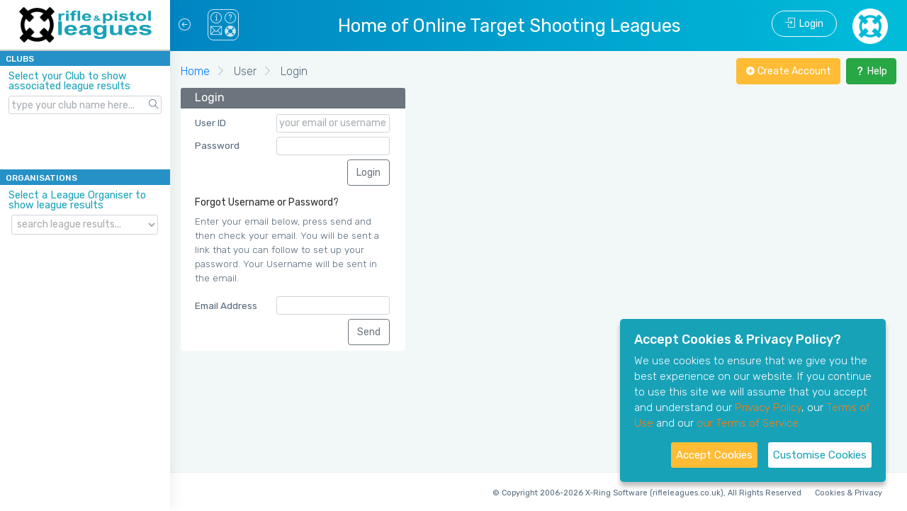

--- FILE ---
content_type: text/html; charset=UTF-8
request_url: https://rifleleagues.co.uk/user/login?returnurl=rifleleagues/about-us
body_size: 6548
content:
<!DOCTYPE html>
<html lang="en">

<head>
    <meta  name="generator" content="Basal2"/>
<meta  http-equiv="Content-Type" content="text/html; charset=UTF-8"/>
<meta  http-equiv="Content-Language" content="en"/>
<meta  name="google-site-verification" content="kvRmbAcHcwEAbqZxDT4iRud2d0AoLPHpsKo0vQ1JzJk"/>
<meta  name="viewport" content="width=device-width, initial-scale=1"/>
<meta  name="X-UA-Compatible" content="IE=edge"/>
<meta  name="description" content="user login and forgotten password"/>
<meta  name="keywords" content="login, forgotten password, target shooting leagues"/>
    <title>Login</title>    <link rel="stylesheet" href="/bootstrap/4.1.3/bootstrap.min.css" media="screen,print" type="text/css" />
<link rel="stylesheet" href="/js/jquery_plugin/sweetalert2-9.5.3/sweetalert2.min.css" media="screen,print" type="text/css" />
<link rel="stylesheet" href="/css/monster/style.css" media="screen,print" type="text/css" />
<link rel="stylesheet" href="/css/monster/colors/blue.css" media="screen,print" type="text/css" />
<link rel="stylesheet" href="/js/jquery_plugin/jBox-1.3.2/jBox.min.css" media="screen,print" type="text/css" />
<link rel="stylesheet" href="/css/shat4.css" media="screen,print" type="text/css" />
        <link rel="canonical" href="https://rifleleagues.co.uk/user/login" />
    <link rel="apple-touch-icon" sizes="57x57" href="/favicon/apple-icon-57x57.png">
<link rel="apple-touch-icon" sizes="60x60" href="/favicon/apple-icon-60x60.png">
<link rel="apple-touch-icon" sizes="72x72" href="/favicon/apple-icon-72x72.png">
<link rel="apple-touch-icon" sizes="76x76" href="/favicon/apple-icon-76x76.png">
<link rel="apple-touch-icon" sizes="114x114" href="/favicon/apple-icon-114x114.png">
<link rel="apple-touch-icon" sizes="120x120" href="/favicon/apple-icon-120x120.png">
<link rel="apple-touch-icon" sizes="144x144" href="/favicon/apple-icon-144x144.png">
<link rel="apple-touch-icon" sizes="152x152" href="/favicon/apple-icon-152x152.png">
<link rel="apple-touch-icon" sizes="180x180" href="/favicon/apple-icon-180x180.png">
<link rel="icon" type="image/png" href="/favicon/favicon-32x32.png" sizes="32x32">
<link rel="icon" type="image/png" href="/favicon/favicon-96x96.png" sizes="96x96">
<link rel="icon" type="image/png" href="/favicon/favicon-16x16.png" sizes="16x16">
<link rel="manifest" href="/favicon/manifest.json">
<link rel="shortcut icon" href="/favicon/favicon.ico">
<meta name="msapplication-TileColor" content="#da532c">
<meta name="msapplication-TileImage" content="/favicon/mstile-144x144.png">
<meta name="msapplication-config" content="/favicon/browserconfig.xml">
<meta name="theme-color" content="#ffffff">
    <!-- HTML5 Shim and Respond.js IE8 support of HTML5 elements and media queries -->
    <!-- WARNING: Respond.js doesn't work if you view the page via file:// -->
    <!--[if lt IE 9]>
    <script src="https://oss.maxcdn.com/libs/html5shiv/3.7.0/html5shiv.js"></script>
    <script src="https://oss.maxcdn.com/libs/respond.js/1.4.2/respond.min.js"></script>
<![endif]-->
</head>

<body class="fix-sidebar fix-header card-no-border">
    <!-- ============================================================== -->
    <!-- Preloader - style you can find in spinners.css -->
    <!-- ============================================================== -->
<!--
    <div class="preloader">
        <svg class="circular" viewBox="25 25 50 50">
            <circle class="path" cx="50" cy="50" r="20" fill="none" stroke-width="2" stroke-miterlimit="10" /> </svg>
    </div>
-->
    <!-- ============================================================== -->
    <!-- Main wrapper - style you can find in pages.scss -->
    <!-- ============================================================== -->
    <div id="main-wrapper">
        <!-- ============================================================== -->
        <!-- Topbar header - style you can find in pages.scss -->
        <!-- ============================================================== -->
        <header class="topbar">
            <nav class="navbar top-navbar navbar-expand-md navbar-light">
                <!-- ============================================================== -->
                <!-- Logo -->
                <!-- ============================================================== -->
                <div class="navbar-header">
                    <a class="navbar-brand">
    <!-- Logo icon -->
    <b>
        <!--You can put here icon as well // <i class="wi wi-sunset"></i> //-->
        <!-- Dark Logo icon -->
        <img src="/images/2/logo/50x50.png" height="50" width="50" alt="RL" class="dark-logo">
    </b>
    <!--End Logo icon -->
    <!-- Logo text -->
    
    <span>
     <!-- dark Logo text -->
     <img src="/images/2/logo/rnp-logo2.png" alt="RL" class="dark-logo">
    </span>
</a>                </div>
                <!-- ============================================================== -->
                <!-- End Logo -->
                <!-- ============================================================== -->
                <div class="navbar-collapse">
                    <!-- ============================================================== -->
                    <!-- toggle and nav items -->
                    <!-- ============================================================== -->
                    <ul class="navbar-nav mr-auto mt-md-0 ">
                        <!-- This is  -->
                        <li class="nav-item"> <a class="nav-link nav-toggler hidden-md-up text-muted" href="javascript:void(0)"><i class="ti-menu"></i></a> </li>
                        <li class="nav-item"> <a class="nav-link sidebartoggler hidden-sm-down text-muted" href="javascript:void(0)"><i class="icon-arrow-left-circle"></i></a> </li>
                        
                        <li class="nav-item dropdown mega-dropdown">
                        <a class="nav-link dropdown-toggle text-muted" href="" data-toggle="dropdown" aria-haspopup="true" aria-expanded="false">
    <div class="top-menu-icons">
        <div class="top-menu-icons-row">
            <i class="icon-info"></i>
            <i class="icon-question"></i>
        </div>
        <div class="top-menu-icons-row">
            <i class="ti-email"></i>
            <i class="fas fa-life-ring"></i>
        </div>
    </div>
</a>
<div class="dropdown-menu">
    <ul class="mega-dropdown-menu row">
        <li class="col-lg-3 mb-4">
            <h4 class="mb-3 text-ex-leagues">About Rifle &amp; Pistol Leagues</h4>
            <h5 class="about-us">
                Welcome to our site!
            </h5>
            <h5 class="about-us">
                We have been running online rifle and pistol target shooting leagues since 2006 and, voluntarily running county
                association target leagues ourselves, we know what is required to ease the workload of those who run leagues. Please check out the &quot;About Us&quot;
                link to learn more.
            </h5>
        </li>
        <li class="col-lg-3 mb-4">
            <h4 class="mb-3 text-ex-leagues">Contact Rifle Leagues</h4>
            <!-- Accordian -->
            <div id="accordion" class="nav-accordion" role="tablist" aria-multiselectable="true">
                <div class="card">
                    <div class="card-header" role="tab" id="headingOne">
                        <h5 class="mb-0">
                    <a data-toggle="collapse" data-parent="#accordion" href="#collapseOne" aria-expanded="true" aria-controls="collapseOne">
                      <i class="ti-email text-ex-leagues"></i> Tech Support
                    </a>
                  </h5> </div>
                    <div id="collapseOne" class="collapse" role="tabpanel" aria-labelledby="headingOne">
                        <div class="card-body"> Please use the Contact Form on this panel and provide as much information as possible about the problem you are having, along with an email address so we can get back to you. </div>
                    </div>
                </div>
                <div class="card">
                    <div class="card-header" role="tab" id="headingTwo">
                        <h5 class="mb-0">
                    <a class="collapsed" data-toggle="collapse" data-parent="#accordion" href="#collapseTwo" aria-expanded="false" aria-controls="collapseTwo">
                      <i class="ti-email text-ex-leagues"></i> Queries about a League/Competition
                    </a>
                  </h5> </div>
                    <div id="collapseTwo" class="collapse" role="tabpanel" aria-labelledby="headingTwo">
                        <div class="card-body"> Please do not use this Contact Form but locate the Contact link in the left menu under the relevant Organisation that is running the league/competition. </div>
                    </div>
                </div>
                <div class="card">
                    <div class="card-header" role="tab" id="headingThree">
                        <h5 class="mb-0">
                    <a class="collapsed" data-toggle="collapse" data-parent="#accordion" href="#collapseThree" aria-expanded="false" aria-controls="collapseThree">
                      <i class="ti-email text-ex-leagues"></i> Queries about using this website
                    </a>
                  </h5> </div>
                    <div id="collapseThree" class="collapse" role="tabpanel" aria-labelledby="headingThree">
                        <div class="card-body"> If the &quot;Help&quot; pages on this website don't answer your questions, please use this form to contact us at Rifle Leagues. </div>
                    </div>
                </div>
            </div>
        </li>
        <li class="col-lg-3 mb-4"> 
            <h4 class="mb-3 text-ex-leagues">Contact Us</h4>
             <form id="ContactUs" class="form-horizontal rl-app-inline" action="/modules/contactus" method="post" data-validation="passed" data-add-content="" data-misc=[]  >
<div class="form-group">
    <label id="label" class="" name="label" for="contactname" >Your Name</label><input type="text" id="contactname" class="form-control form-control-sm" value="" name="contactname" placeholder="your full name" /><div id="error" class="" name="error" ></div></div>
<div class="form-group">
    <label id="label" class="" name="label" for="contactemailaddress" >Your Email Address</label><input type="text" id="contactemailaddress" class="form-control form-control-sm" value="" name="contactemailaddress" /><div id="error" class="" name="error" ></div></div>
<div class="form-group">
    <div class="hp"> 
<label id="label" class="" name="label" for="hp_email_confirm" >Confirm Email Address</label><input type="text" id="hp_email_confirm" class="form-control form-control-sm" value="" name="hp_email_confirm" alt="please confirm your email address" /><div id="error" class="" name="error" ></div></div>
</div>
<div class="form-group">
    <label id="label" class="" name="label" for="contactsubject" >Subject</label><input type="text" id="contactsubject" class="form-control form-control-sm" value="" name="contactsubject" /><div id="error" class="" name="error" ></div></div>
<div class="form-group">
    <input type="hidden" id="securitytokentopmenu" class="" value="9b0afe11e40d1941f0ea53a956f5c57c" name="securitytokentopmenu" /><div id="error" class="" name="error" ></div></div>
<div class="form-group">
    <textarea id="contactusmessage" class="form-control form-control-sm" name="contactusmessage" rows="4" placeholder="Your Message" ></textarea><div id="error" class="" name="error" ></div></div>
<div class="form-actions clearfix">
    <button type="submit" class="btn btn-outline-secondary" value="Send Message To Us" name="submit"><i class="mdi mdi-email-outline"></i> Send Message</button></div>
</form>
       </li>
        <li class="col-lg-3 mb-4">
            <h4 class="mb-3 text-ex-leagues">Information Menu</h4>
            <!-- List style -->
            <ul class="list-style-none">
                 
                <li><a href="/rl/privacy-policy"><i class="icon-info"></i> Privacy Policy</a></li>
                 
                <li><a href="/rl/terms-of-use"><i class="icon-info"></i> Terms of Use</a></li>
                 
                <li><a href="/rl/terms-of-service"><i class="icon-info"></i> Terms of Service</a></li>
                 
                <li><a href="/rl/what-this-site-offers"><i class="icon-info"></i> What This Site Offers</a></li>
                 
                <li><a href="/rl/about-us"><i class="icon-info"></i> About Us</a></li>
                 
                <li><a href="/rl/pricing"><i class="icon-info"></i> Pricing</a></li>
                 
                <li><a href="/rl/get-started"><i class="icon-info"></i> Get Started</a></li>
                 
                <li><a href="/rl/walk-through---league-organisers"><i class="icon-info"></i> Walk-Through - League Organisers</a></li>
                 
                <li><a href="/rl/walk-through---clubs"><i class="icon-info"></i> Walk-Through - Clubs</a></li>
                 
                <li><a href="/rl/help-setting-up-leagues/comps"><i class="icon-info"></i> Help Setting up Leagues/Comps</a></li>
                            </ul>
        </li>
    </ul>
</div>
                        </li>
                        
                        
                    </ul>
                    <ul class="navbar-nav title">
                        <li class="nav-item hidden-md-down">
    Home of Online Target Shooting Leagues</li>
<li class="nav-item hidden-lg-up">
    Shooting Leagues</li>
                    </ul>
                    <!-- ============================================================== -->
                    <!-- User profile and search -->
                    <!-- ============================================================== -->
                    <ul class="navbar-nav my-lg-0">
                        <!--
                        <li class="nav-item hidden-sm-down">
                            <form class="app-search">
                                <input type="text" class="form-control" placeholder="Search for..."> <a class="srh-btn"><i class="ti-search"></i></a> </form>
                        </li>
                        -->
                            <li class="nav-item">
        <a href="/user/login" class="btn btn-outline-light btn-rounded app-search app-login-btn">
            <i class="icon-login"></i>&nbsp;&nbsp;Login
        </a>
    </li>
                                                <li class="nav-item">
    <a class="nav-link jb-tooltip-left" href="/" title="Rifle Leagues Home">
        <img src="/images/2/logo/120x120.png" alt="Rifle Leagues Home" class="link" height="50" width="50" />
    </a>
</li>
                    </ul>
                </div>
            </nav>
        </header>
        <!-- ============================================================== -->
        <!-- End Topbar header -->
        <!-- ============================================================== -->
        <!-- ============================================================== -->
        <!-- Left Sidebar - style you can find in sidebar.scss  -->
        <!-- ============================================================== -->
        <aside class="left-sidebar active d-print-none">
            <!-- Sidebar scroll-->
            <div class="scroll-sidebar">
                <!-- User profile -->
                <!-- End User profile text-->
                <!-- Sidebar navigation-->
                <nav class="sidebar-nav">
                    <ul id="sidebarnav">
                                                <li class="nav-small-cap bg-ex-leagues text-white" style="background-color: rgba(0, 126, 189, 0.85);">CLUBS</li>
<li class="nav-devider"></li>
<form id="LeftSearchClub" class="search hide-menu" action="" method="post" data-validation="passed" data-add-content="" data-misc=[]  >
<div class="form-group">
    <div class="text-ex-leagues info hide-menu">Select your Club to show associated league results</div></div>
<div class="form-group">
    <label id="label" class="" name="label" for="leftsearchclub" > </label><input id="leftsearchclub" class="form-control form-control-sm" value="" name="leftsearchclub" placeholder="type your club name here..." /><a class="srh-btn"><i class="ti-search"></i></a></div>
<div class="form-actions clearfix">
</div>
</form>
<li class="nav-devider"></li>
<li class="nav-small-cap bg-ex-leagues text-white" style="background-color: rgba(0, 126, 189, 0.85);">ORGANISATIONS</li>
<li class="nav-devider"></li>
<form id="LeftSearchOrg" class="search hide-menu" action="" method="post" data-validation="passed" data-add-content="" data-misc=[]  >
<div class="form-group">
    <div class="text-ex-leagues info hide-menu">Select a League Organiser to show league results</div></div>
<div class="form-group">
    <label id="label" class="" name="label" for="leftsearchorg" > </label><select id="leftsearchorg" class="form-control form-control-sm" name="leftsearchorg" size="1" ><option value=""  selected="selected">search league results...</option><option value="ctsa" >Cambridgeshire Target Shooting Association</option><option value="scra-sbs" >Suffolk County Rifle Association Small Bore Sectio</option><option value="eastern" >Eastern Region Shooting Association</option><option value="notts-ra" >Nottinghamshire Rifle Association</option><option value="hsbrpa" >Hampshire Small Bore Rifle and Pistol Association</option><option value="ncra" >Norfolk County Rifle Association</option><option value="dsbrpa" >Dorset Small-bore Rifle & Pistol Association</option><option value="berks-sbrpa" >Berkshire County Small Bore Rifle & Pistol Associa</option><option value="hrtsbr" >Herts Rifle Association</option><option value="bdarl" >Bedworth and District Air Rifle League</option><option value="rafsaa" >Royal Air Forces SmallArms Association</option><option value="fctsa" >Forth & Clyde TSA</option><option value="arc-funshoot" >AltonRC FunShoot (Eccentric)</option><option value="essex-county" >Essex County Small-bore Rifle & Pistol Association</option><option value="wkrl" >West Kent Rifle League</option><option value="wcsa" >Wiltshire County Shooting Association</option><option value="kdrc" >KETTERING AND DISTRICT RIFLE CLUB</option><option value="psbra" >Perthshire Smallbore Rifle Association</option></select></div>
<div class="form-actions clearfix">
</div>
</form>
                    </ul>
                </nav>
                <!-- End Sidebar navigation -->
            </div>
            <!-- End Sidebar scroll-->
            <!-- Bottom points-->
            <!--
            <div class="sidebar-footer">
                <a href="" class="link" data-toggle="tooltip" title="Settings"><i class="ti-settings"></i></a>
                <a href="" class="link" data-toggle="tooltip" title="Email"><i class="mdi mdi-gmail"></i></a>
                <a href="" class="link" data-toggle="tooltip" title="Logout"><i class="mdi mdi-power"></i></a>
            </div>
            -->
            <!-- End Bottom points-->
        </aside>
        <!-- ============================================================== -->
        <!-- End Left Sidebar - style you can find in sidebar.scss  -->
        <!-- ============================================================== -->
        <!-- ============================================================== -->
        <!-- Page wrapper  -->
        <!-- ============================================================== -->
        <div class="page-wrapper">
            <!-- ============================================================== -->
            <!-- Container fluid  -->
            <!-- ============================================================== -->
            <div class="container-fluid">
                <!-- ============================================================== -->
                <!-- Bread crumb and right sidebar toggle -->
                <!-- ============================================================== -->
                <div class="row page-titles d-print-none">
                    <div class="col-md-6 col-8 align-self-center">
                        <h3 class="text-themecolor mb-0 mt-0"></h3>
                        <ol class="breadcrumb no-print">
        <li class="breadcrumb-item">
        <a href="/">Home</a>    </li>
        <li class="breadcrumb-item">
        User    </li>
        <li class="breadcrumb-item">
        Login    </li>
    </ol>
                    </div>
                    <div class="col-md-6 col-4 align-self-center">
                        <button class="right-side-toggle btn btn-help float-right text-white ml-2"><i class="mdi mdi-help"></i><span class="hidden-sm-down"> Help</span></button>
                        <a href="/admin/create" class="btn float-right btn-warning text-white ml-2">
    <i class="mdi mdi-plus-circle"></i><span class="hidden-sm-down"> Create Account</span>
</a>
                                                                        <!--- 
                        <button class="btn float-right hidden-sm-down btn-success"><i class="mdi mdi-plus-circle"></i> Create</button>
                        <div class="dropdown float-right mr-2 hidden-sm-down">
                            <button class="btn btn-secondary dropdown-toggle" type="button" id="dropdownMenuButton" data-toggle="dropdown" aria-haspopup="true" aria-expanded="false"> January 2019 </button>
                            <div class="dropdown-menu" aria-labelledby="dropdownMenuButton"> <a class="dropdown-item" href="#">February 2019</a> <a class="dropdown-item" href="#">March 2019</a> <a class="dropdown-item" href="#">April 2019</a> </div>
                        </div>
                        --->
                    </div>
                </div>
                <!-- ============================================================== -->
                <!-- End Bread crumb and right sidebar toggle -->
                <!-- ============================================================== -->
                <!-- ============================================================== -->
                <!-- Start Page Content -->
                <!-- ============================================================== -->
                    <div class="row">
    <div class="col-lg-4">
        <div class="card">
            <div class="card-header bg-settings">
                <h4 class="mb-0 text-white">Login</h4>
            </div>
            <div class="card-body">
<!--
            <h5 class="card-subtitle">sub heading</h5>
-->
                <form id="LoginFull" class="rl-app-inline" action="" method="post" data-validation="passed" data-add-content="" data-misc=[]  >
<div class="form-group">
    <label id="label" class="" name="label" for="loginusername" >User ID</label><input type="text" id="loginusername" class="form-control form-control-sm" value="" name="loginusername" placeholder="your email or username" /><div id="error" class="" name="error" ></div></div>
<div class="form-group">
    <label id="label" class="" name="label" for="loginpassword" >Password</label><input type="password" id="loginpassword" class="form-control form-control-sm" value="" name="loginpassword" /><div id="error" class="" name="error" ></div></div>
<div class="form-group">
    <input type="hidden" id="returnurl" class="" value="rifleleagues/about-us" name="returnurl" /><div id="error" class="" name="error" ></div></div>
<div class="form-group">
    <div class="hp"> 
<label id="label" class="" name="label" for="hp_email_confirm" >Confirm Email Address</label><input type="text" id="hp_email_confirm" class="form-control form-control-sm" value="" name="hp_email_confirm" alt="please confirm your email address" /><div id="error" class="" name="error" ></div></div>
</div>
<div class="form-group">
    <input type="hidden" id="securitytoken" class="" value="1029dc17c0185fdafa3a8edba40738ea" name="securitytoken" /><div id="error" class="" name="error" ></div></div>
<div class="form-actions clearfix">
    <input type="Submit" id="login" class="btn btn-outline-secondary" value="Login" name="submit" /><div id="error-login" class="error invalid-feedback" name="error-login" > </div></div>
</form>
            </div>
            <div class="card-body">
                <h6>Forgot Username or Password?</h6>
                <p>Enter your email below, press send and then check your email. You will be sent a link that you can follow
                to set up your password. Your Username will be sent in the email.</p>
                <form id="PasswordResetReq" class="form-horizontal rl-app-inline" action="" method="post" data-validation="passed" data-add-content="" data-misc=[]  >
<div class="form-group">
    <label id="label" class="" name="label" for="emailaddress" >Email Address</label><input type="text" id="emailaddress" class="form-control form-control-sm" value="" name="emailaddress" /><div id="error" class="" name="error" ></div></div>
<div class="form-group">
    <div class="hp"> 
<label id="label" class="" name="label" for="hp_email_confirm" >Confirm Email Address</label><input type="text" id="hp_email_confirm" class="form-control form-control-sm" value="" name="hp_email_confirm" alt="please confirm your email address" /><div id="error" class="" name="error" ></div></div>
</div>
<div class="form-actions clearfix">
    <input type="Submit" id="send" class="btn btn-outline-secondary" value="Send" name="submit" /><div id="error-send" class="error invalid-feedback" name="error-send" > </div></div>
</form>
            </div>
        </div>
     </div>
    <div class="col-lg-4">
            </div>
</div>

                <!-- ============================================================== -->
                <!-- End PAge Content -->
                <!-- ============================================================== -->
                <!-- ============================================================== -->
                <!-- Right sidebar -->
                <!-- ============================================================== -->
                <!-- .right-sidebar -->
                <div class="right-sidebar">
    <div class="slimscrollright">
        <div class="rpanel-title"> Guidance on how to use this page <span><i class="ti-close right-side-toggle"></i></span> </div>
        <div class="r-panel-body">
            <ul class="help">
                                <li class="text-help">
            <span>
        How &#039;Help&#039; works        </span>
            <div class = "">
        This site is colour-coded and the help provided in this Help panel has the same colour headings that relate to each aspect of the site. Click on the links below the headings to open up the help text. You can close the text by clicking on the link again.    </div>
        </li>
                                <li class="text-setting">
            <a href="">Error Message &#039;Not recognised&#039; when I try to log in</a>
            <div class = "hide">
        This message is shown when you have entered your email address or password incorrectly. Be sure that you have entered your password correctly as it should be case-sensitive. If you have forgotten you login details enter your email address into the input box under &#039;Forgot Username or Password?&#039;. The system will send you an email link to reset your password if it recognises your email address, should you have an account in the system. If you have forgotten the email address that was used to create your account please contact Tech Support.    </div>
        </li>
                                <li class="text-personal">
            <a href="">I can&#039;t remember if I have an account</a>
            <div class = "hide">
        If you think you have an account on this system, whether recently or in the past, it is advisable that you try and log in to that account. Creating another account in your name will mean that any information held on your old account will not be included in your new account. If you aren&#039;t sure, then do contact Tech Support as we will be able to check to see if you do have an account. <br/><br/>You can also add your email address to the Email Address input field at the bottom of the Login panel and press Send. If your email address is held on the system you will be sent an email to help you recover your account.    </div>
        </li>
                        </ul>
        </div>
    </div>
</div>
                <!-- ============================================================== -->
                <!-- End Right sidebar -->
                <!-- ============================================================== -->
            </div>
            <div class="row"><div class="col-lg-12 footer-hack"></div></div>
            <!-- ============================================================== -->
            <!-- End Container fluid  -->
            <!-- ============================================================== -->
            <!-- ============================================================== -->
            <!-- footer -->
            <!-- ============================================================== -->
            <footer class="footer">
                <span>
    <small>
            <a href="https://rifleleagues.co.uk/">&copy; Copyright 2006-2026 X-Ring Software (rifleleagues.co.uk), All Rights Reserved</a>
            </small>
    &nbsp;&nbsp;&nbsp;
    <small>
        <a id="ihavecookiesBtn" href="#">Cookies & Privacy</a>
    </small>
</span>
            </footer>
            <!-- ============================================================== -->
            <!-- End footer -->
            <!-- ============================================================== -->
        </div>
        <!-- ============================================================== -->
        <!-- End Page wrapper  -->
        <!-- ============================================================== -->
    </div>
    <!-- ============================================================== -->
    <!-- End Wrapper -->
    <!-- ============================================================== -->
    <!-- ============================================================== -->
    <!-- All Jquery -->
    <!-- ============================================================== -->
<script type="text/javascript" src="/js/jquery/jquery_3.4.1/jquery_3_4_1.min.js"></script>
<script type="text/javascript" src="/bootstrap/4.1.3/popper.min.js"></script>
<script type="text/javascript" src="/bootstrap/4.1.3/bootstrap.min.js"></script>
<script type="text/javascript" src="/js/jquery_plugin/jquery.slimscroll.js"></script>
<script type="text/javascript" src="/js/jquery_plugin/waves.js"></script>
<script type="text/javascript" src="/js/jquery_plugin/sidebarmenu.js"></script>
<script type="text/javascript" src="/js/jquery_plugin/sticky_kit-1.1.3/sticky-kit.min.js"></script>
<script type="text/javascript" src="/js/jquery_plugin/sweetalert2-9.5.3/sweetalert2.min.js"></script>
<script type="text/javascript" src="/js/monster-custom.js"></script>
<script type="text/javascript" src="/js/jquery_plugin/jBox-1.3.2/jBox.min.js"></script>
<script type="text/javascript" src="/js/common-shat4.js"></script>
<script type="text/javascript" src="/js/jquery_plugin/gdpr-cookies/jquery.ihavecookies.mod.min.js"></script>
<script type="text/javascript" src="/js/jquery_plugin/devbridge_autocomplete/1.4.10/autocomplete.js"></script>
</body>

</html>


--- FILE ---
content_type: text/html; charset=UTF-8
request_url: https://rifleleagues.co.uk/api/organisation/orgSearchList/club
body_size: 3851
content:
[{"value":"Kimbolton Rifle Club","data":"kimbolton-rc"},{"value":"Perkins","data":"perkins"},{"value":"St Ives Rifle & Pistol Club","data":"st-ives-rifle"},{"value":"Newmarket and District Rifle Club","data":"newmarket-rc"},{"value":"Balsham Shooters","data":"balsham-shooter"},{"value":"Shelford Rifle Club","data":"shelford-rc"},{"value":"Pye Small Bore Club","data":"pye-small-bore"},{"value":"Gogs","data":"gogs"},{"value":"Hemel Hempstead RC","data":"hemel-hempstead"},{"value":"Stamford","data":"stamford"},{"value":"Oundle Rifle & Pistol Club","data":"oundle-r-pc"},{"value":"Wellingborough & Dist RC","data":"wellingborough"},{"value":"Holwell Rifle Club","data":"holwell-rc"},{"value":"Bury St Edmunds Small-bore RC","data":"bury-st-edmunds"},{"value":"Bishops Stortford (1944)","data":"bishops-stort."},{"value":"Whittlesey RC","data":"whittlesey-rc"},{"value":"March Rifle Club","data":"march-rc"},{"value":"Kemnay","data":"kemnay"},{"value":"Fakenham Rifle Club","data":"fakenham"},{"value":"PHOENIX RC","data":"phoenix-rc"},{"value":"Hardingstone Rifle Club","data":"hardingstone-rc"},{"value":"Teign Valley Rifles","data":"teign-valley-rc"},{"value":"Vauxhall Rifle Club","data":"vauxhall-rc"},{"value":"Leominster RC","data":"leominster-rc"},{"value":"Corwel RPC (Corby)","data":"corwel-rpc"},{"value":"Chichester Rifle and Pistol Club","data":"chichester-rpc"},{"value":"Soke Target Sports Club","data":"soke-tsc"},{"value":"Watford & District Rifle Club","data":"wdrc"},{"value":"Colbury Rifle & Pistol Club","data":"colbury"},{"value":"Springfield (Ancaster) R&PC","data":"springfield"},{"value":"Herts & Essex Shooting Ass","data":"herts--essex-s"},{"value":"Greshams","data":"grc"},{"value":"Sevenoaks Seniors Shooting Club","data":"sevenoaks-sen."},{"value":"Hallamshire Rifle Club","data":"hallamshire-rc"},{"value":"Witan Rifle Club","data":"witan-rc"},{"value":"Bicester Town & District RPC","data":"bicester-town"},{"value":"Tonbridge Rifle & Pistol Club","data":"tonbridge-r-pc"},{"value":"Bedford Rifle Club","data":"bedford-rc"},{"value":"AWRE Rifle & Pistol Club","data":"awre-r-pc"},{"value":"Hadleigh Rifle Club","data":"hadleigh-rc"},{"value":"The Borough of Wandsworth RC","data":"wandsworth-rc"},{"value":"Helston and District Rifle Club","data":"helston"},{"value":"East Bristol R & PC","data":"e-bristol-r-pc"},{"value":"St Just in Penwith Rifle club","data":"st-just-in-penw"},{"value":"ROYAL AIR FORCE SMALLARMS ASSOCIATION","data":"rafsaa"},{"value":"Hastings & St Leonards RC","data":"hastings-st-leo"},{"value":"Cambridge University RPC","data":"cambridge-uni"},{"value":"Stats Officer","data":"stats-officer"},{"value":"Bardhill Rifle Club","data":"bardhill-rc"},{"value":"Hereward FT&ARC","data":"hft-arc"},{"value":"Shanklin rifle & pistol club","data":"shanklin"},{"value":"Buxted","data":"buxted"},{"value":"Nene Valley Rifle Club","data":"nene-valley-rif"},{"value":"North Herts Air Weapons Club","data":"north-herts-air"},{"value":"Cambridge 177","data":"cambridge-177"},{"value":"Forfar & District SBRC","data":"forfar--dist."},{"value":"Warrington and District Rifle and Pistol Club","data":"wdrpc"},{"value":"St Ives District Rifle and Pisto","data":"st-ives-distric"},{"value":"Scarborough District RC","data":"scarborough-dis"},{"value":"Hinckley Rifle Club","data":"hinckley-rc"},{"value":"Newton Solney Rifle Club","data":"newton-solney"},{"value":"Spean Bridge & District R&P Club","data":"spean-bridge"},{"value":"Leicester & District SR&PC","data":"leic--dist-rpc"},{"value":"Swansea Rifle Club Air Pistol","data":"swansea-rc"},{"value":"East Antrim Rifle & Pistol Club","data":"east-antrim"},{"value":"Tin Shed Air Rifle Club","data":"tin-shed-arc"},{"value":"yalding rifle club","data":"yalding-rifle-c"},{"value":"Framlingham","data":"framlingham"},{"value":"Ross on Wye Target Shooting Club","data":"ross-on-wye-tsc"},{"value":"Cambridgeshire Police Smallbore Rifle Club","data":"cpsrc"},{"value":"Century Rifle & Pistol Club","data":"century-r-pc"},{"value":"Haverhill","data":"haverhill"},{"value":"Aldeburgh","data":"aldeburgh"},{"value":"Ex Woolpit","data":"ex-woolpit"},{"value":"Northcroft","data":"northcroft"},{"value":"Ex Stowmarket","data":"ex-stow"},{"value":"Lakes R&PC","data":"lakes-r-pc"},{"value":"Felixstowe","data":"felixstowe"},{"value":"Leiston","data":"leiston"},{"value":"Beccles","data":"beccles"},{"value":"Waveney","data":"waveney"},{"value":"R&DRC","data":"r-drc"},{"value":"Bury Junior Air Gunners","data":"bury-junior-air"},{"value":"Market Drayton Rifle Club","data":"market-drayton"},{"value":"Harrow","data":"harrow"},{"value":"Leicestershire Police","data":"leic.-police"},{"value":"Old Wellingburian","data":"old-wellingbur."},{"value":"Langar Rifle Club","data":"langar-rc"},{"value":"Staveley Rifle and Pistol Club","data":"staveley-rifle"},{"value":"Haverfordwest TSC","data":"haverfordwest"},{"value":"Shepton Mallet  RPC","data":"shepton-mallet"},{"value":"Wedgnock RPC","data":"wrpc"},{"value":"Hollybush Rifle Club","data":"hrc"},{"value":"East Barnet Shooting Club","data":"ebsc"},{"value":"Merley Park Rifle Club","data":"mprc"},{"value":"Victoria(Prittlewell) Rifle Club","data":"vprc"},{"value":"ACD Rifle Club","data":"acd"},{"value":"North Walsham","data":"nwrpc"},{"value":"Benfleet and District Rifle and Pistol Club","data":"benfleet-rpc"},{"value":"South Hants Rifle Club (Portsmouth City)","data":"shrc-(pc)"},{"value":"Basildon","data":"basildon"},{"value":"Fareham Rifle and Pistol Club","data":"fareham"},{"value":"8th Warwicks Home Guard Rifle and Pistol Club","data":"8th-warwicks"},{"value":"Framlingham College","data":"framcollege"},{"value":"Leonard Stanley R&P club","data":"lsr-pc"},{"value":"Ballymena Rifle & Pistol Club","data":"ballymena"},{"value":"Downshire Rifle Club","data":"downshire"},{"value":"Cockburn Freemantle Pistol Club","data":"cockburn-fm"},{"value":"Paignton Rifle & Pistol Club","data":"paignton"},{"value":"Old Silhillians Rifle Club","data":"osrc"},{"value":"XB Rifle Club","data":"xb-rifle"},{"value":"North Antrim Rifle Club","data":"north-antrim"},{"value":"Telepost","data":"telepost"},{"value":"Blackburn","data":"blackburn"},{"value":"Omagh","data":"omagh"},{"value":"Michelin Rifle & Pistol Club","data":"michelin"},{"value":"Comber Rifle Club","data":"comber"},{"value":"Bromyard RC","data":"bromyard-rc"},{"value":"Ashton under Lyne Rifle Club","data":"aul-rc"},{"value":"Rivington Riflemen","data":"rivi"},{"value":"6th Ashton under Lyne (Christchurch)Scout Group","data":"6ashscout"},{"value":"Ulster Rifle Association","data":"ura"},{"value":"stanmore rifle & pistol club","data":"stanmore"},{"value":"Castletown Rifle Club","data":"castletown"},{"value":"Taunton Rifle Club","data":"taunton"},{"value":"Diamonds","data":"diamonds"},{"value":"Chelmsford 1944 Rifle Club","data":"chelmsford"},{"value":"gwrsa","data":"gwrsa"},{"value":"Frome and District Pistol Club","data":"frome-distpc"},{"value":"Cambridge University Small bore Club","data":"cusbc"},{"value":"Coltishall & District Rifle Club","data":"c-drc"},{"value":"kdrc","data":"kdrc"},{"value":"Headley Park","data":"hprpc"},{"value":"Luton Rifle and Pistol Club","data":"lrpc"},{"value":"Test","data":"test"},{"value":"Ashton under Lyne Target Sports Club","data":"aul-tsc"},{"value":"Greater Manchester East Scout County Target Sports Club","data":"gme-tsc"},{"value":"Corby","data":"corwell"},{"value":"Dorchester Rifle and Pistol Club","data":"drpc"},{"value":"Bon Accord Smallbore Rifle Club","data":"bon-accord"},{"value":"Grantham Target Shooting Club","data":"gtsc"},{"value":"EMRR","data":"emrr"},{"value":"Pinhoe Target Shooting Club","data":"ptsc"},{"value":"Torfaen Smallbore Rifle Club","data":"tsbrc"},{"value":"Glevum Target & Sports Club","data":"glevum"},{"value":"My Club","data":"myc"},{"value":"Uckfield Home Guard Rifle Club","data":"uhgrc"},{"value":"Dacorum Rifle Club","data":"dacorum"},{"value":"Casa Alta","data":"casa-alta"},{"value":"Ex Northcroft","data":"nortfcroft"},{"value":"Steeple Rifle Club","data":"steeple"},{"value":"Bishops Stortford","data":"bsrc"},{"value":"Mounteney-Jephson Memorial Rifle Club (Fittleworth)","data":"mjmrc"},{"value":"Rochdale Air Gun Club","data":"ragc"},{"value":"Awsworth & Kimberly","data":"awsworth"},{"value":"Nottingham City","data":"notts-city"},{"value":"Old Nottinghamians","data":"old-notts"},{"value":"Royal Ordnance","data":"royal-ordnance"},{"value":"Helens Club","data":"hc"},{"value":"Corwel","data":"corwel"},{"value":"Rugeley Rifle Club","data":"rrc"},{"value":"Bexley Target Shooting Club","data":"bex"},{"value":"Romford rifle and pistol club","data":"rrpc"},{"value":"City of Truro","data":"truro"},{"value":"Vulcan Rifle Club","data":"vrc"},{"value":"perse rifle club","data":"prc"},{"value":"Norwich City","data":"nctc"},{"value":"Laxey & District RC","data":"laxey"},{"value":"Swalecliffe & District Target Shooting Club","data":"swalecliffe-tsc"},{"value":"East Grinstead Target Shooting Club","data":"egtsc"},{"value":"Stanton RC","data":"stanton"},{"value":"Mansfield RC","data":"mansfield"},{"value":"Centurion Target Shooting Club","data":"centurion-tsc"},{"value":"Basingstoke Air Rifle & Pistol Club","data":"barpc"},{"value":"South Norfolk Air Rifle and Pistol Club","data":"south-norfolk"},{"value":"Rokeby Rifle & Pistol Club","data":"rokeby-r--pc"},{"value":"Salisbury Rifle and Pistol Club","data":"srpc"},{"value":"Royal Air Force(Reserve Forces) Small Arms Assoc.","data":"raf(rf)saa"},{"value":"southwick RC","data":"southwick"},{"value":"Chepstow Rifle Club","data":"crc"},{"value":"South Hants City","data":"ports-city"},{"value":"Fakenham","data":"fak"},{"value":"Withergate","data":"wit"},{"value":"N Walsham","data":"nw"},{"value":"Coltishall","data":"col"},{"value":"Wymondham","data":"wym"},{"value":"Methwold","data":"met"},{"value":"Winfarthing","data":"win"},{"value":"Rifle and Pistol Club","data":"withergate"},{"value":"Highfield Rifle & Pistol Club","data":"highfield"},{"value":"portsmouth railway rifle club","data":"prrpc"},{"value":"Alton Rifle Club","data":"altonrc"},{"value":"Havant Rifle & Pistol Club","data":"havant"},{"value":"Itchen Valley Shooting Club","data":"ivsc"},{"value":"Box Rifle CLub","data":"box-rc"},{"value":"Ringwood Small Bore Rifle Association","data":"ringwood-rc"},{"value":"Novio Magnum Rifle and Pistol Club","data":"novio-magnum"},{"value":"Southampton Smallbore Rifle Club","data":"southampton"},{"value":"Sarisbury Rifle Club","data":"src"},{"value":"Windsor Rifle Club","data":"windsor"},{"value":"BSBR+PC - Bench","data":"bsbr+pc--bench"},{"value":"BSBR+PC - Prone","data":"bsbr+pc--prone"},{"value":"BSBR+PC - Pistol","data":"bsbr+pc-pistol"},{"value":"BSBR+PC - LSR","data":"bsbr+pc-lsr"},{"value":"Bournemouth Small Bore","data":"bsbr+pc"},{"value":"Bournemouth Small Bore Rifle & Pistol Club","data":"bournemouth"},{"value":"West Wight Rifle and Pistol club","data":"w.w.r.p.c."},{"value":"West Meon Rifle Club","data":"wmrc"},{"value":"Andover R&PC","data":"andover"},{"value":"Atomic Weapons Establishment Air Pistol Club","data":"awre"},{"value":"Wickham and District Rifle Club","data":"wickham"},{"value":"Newbury Rifle & Pistol Club","data":"newbury"},{"value":"IBIS Bearwood Rifle Club","data":"ibis-bearwood"},{"value":"Pinewood Rifle Club","data":"pinewood-rc"},{"value":"Wyke Manor RC","data":"wykemanorrc"},{"value":"Redricks Target Shooting Club","data":"rtsc"},{"value":"Basingstoke (1945) Rifle Club","data":"basingstoke"},{"value":"Crookham R&PC","data":"crookham"},{"value":"Dauntseys School Rifles","data":"dauntseys"},{"value":"Cobo United Air Rifle Club","data":"cobo-arc"},{"value":"Henley Trinity Hall","data":"hthrc"},{"value":"Warwick University Rifle Club","data":"wurc"},{"value":"1st and 2nd Horley Scouts Shooting Club","data":"1-2-horley"},{"value":"32nd 61stSurrey Home Guard","data":"32nd-61-shg"},{"value":"Colchester Rifle Club","data":"colchester-rc"},{"value":"ROYAL BRITISH LEGION MERSEA ISLAND RIFLE CLUB","data":"rblmirc"},{"value":"Cheshunt Rifle and Pistol Club","data":"crpc"},{"value":"Ronnie Sunshines","data":"rsbrl"},{"value":"Flight Refuelling Rifle & Pistol Club","data":"flights"},{"value":"Bournemouth Smallbore Rifle & Pistol Club","data":"bsbr-pc"},{"value":"Wimborne Rifle Club","data":"wimborne-rc"},{"value":"Witchampton Rifle Club","data":"witchampton"},{"value":"Yealmpton & District","data":"y-d-rc"},{"value":"Knightwood Oak Rifle & Pistol Club","data":"knightwood-oak"},{"value":"Peterborough Air Rifle & Pistol Club","data":"par-pc"},{"value":"Parkstone Gun Club","data":"pgc"},{"value":"WEYMOUTH RIFLE & PISTOL CLUB","data":"weymouth--pc"},{"value":"Greenock & District Rifle Club","data":"gdrc"},{"value":"Stanlow Rifle Club","data":"stanlow"},{"value":"Wellington College Target Rifle Club","data":"wctrc"},{"value":"Guernsey Smallbore Rifle Club LBG","data":"gsbrc"},{"value":"Bradfield College Shooting Club","data":"bcsc"},{"value":"John Lewis Partnership Rifle Club","data":"jlprc"},{"value":"Stanmore Rifle Club","data":"strc"},{"value":"Sutton Coldfield RPC","data":"scrapclub"},{"value":"7th Bramshill","data":"hook"},{"value":"Liskeard & District Rifle Club","data":"ldrc"},{"value":"Sutton Coldfield Rifle and Pistol Club","data":"scrap"},{"value":"Aldershot Rifle & Pistol Club","data":"arpc"},{"value":"GEC Rifle and Pistol Club","data":"gec-coventry"},{"value":"Bury Rifle Club","data":"brc"},{"value":"Rifle Club","data":"felixstowe-rc"},{"value":"Wimbledon Park Rifle Club","data":"wprc"},{"value":"EX Waterlow RC","data":"ex-waterlow"},{"value":"Tonbridge School","data":"ton-sch"},{"value":"Wiltshire County Shooting Association","data":"wcsa"},{"value":"Alton Funshoot Guests","data":"funshoot-guests"},{"value":"Penrhiwpal S.C.","data":"p.s.c."},{"value":"Vickers Shooting Club","data":"vsc"},{"value":"University of Exeter Rifle Club","data":"eurc"},{"value":"East Mids Regional Range Club","data":"emrrc"},{"value":"Burnham on Sea Rifle Club","data":"bos-rifle-club"},{"value":"Gallery Rifle Section CRC","data":"grscrc"},{"value":"Budleigh Salterton","data":"b-salterton"},{"value":"Ashford & District Rifle Club","data":"adrc"},{"value":"Ilkeston Pistol & Rifle Club","data":"iprc"},{"value":"Newport (I.W.) and District Rifle Club","data":"n(iw)-drc"},{"value":"Twickenham Rifle and Pistol Club","data":"trpc"},{"value":"Wilmslow Rifle Club","data":"wrc"}]

--- FILE ---
content_type: text/css
request_url: https://rifleleagues.co.uk/css/monster/colors/blue.css
body_size: 1028
content:
/*
Template Name: Monster Admin
Author: Themedesigner
Email: niravjoshi87@gmail.com
File: scss
*/
/*
Template Name: Monster Admin
Author: Themedesigner
Email: niravjoshi87@gmail.com
File: scss
*/
@import 'https://fonts.googleapis.com/css?family=Rubik:300,400,500,700,900';
/*Theme Colors*/
/*bootstrap Color*/
/*Light colors*/
/*Normal Color*/
/*Extra Variable*/
/*Preloader*/
.preloader {
  width: 100%;
  height: 100%;
  top: 0px;
  position: fixed;
  z-index: 99999;
  background: #fff;
}

.preloader .cssload-speeding-wheel {
  position: absolute;
  top: calc(50% - 3.5px);
  left: calc(50% - 3.5px);
}

/*******************
/*Top bar
*******************/
.topbar {
  background: #009efb;
  /* Old browsers */
  background: -moz-linear-gradient(left, #0178bc 0%, #00bdda 100%);
  /* FF3.6-15 */
  background: -webkit-linear-gradient(left, #0178bc 0%, #00bdda 100%);
  /* Chrome10-25,Safari5.1-6 */
  background: linear-gradient(to right, #0178bc 0%, #00bdda 100%);
  /* W3C, IE10+, FF16+, Chrome26+, Opera12+, Safari7+ */
}

.topbar .navbar-header {
  background: #ffffff;
  box-shadow: 4px -4px 10px rgba(0, 0, 0, 0.05);
}

.topbar .navbar-light .navbar-nav .nav-item > a.nav-link {
  color: rgba(255, 255, 255, 0.8) !important;
}

.topbar .navbar-light .navbar-nav .nav-item > a.nav-link:hover, .topbar .navbar-light .navbar-nav .nav-item > a.nav-link:focus {
  color: #ffffff !important;
}

.logo-center .topbar .navbar-header {
  background: transparent;
  box-shadow: none;
}

.logo-center .topbar .top-navbar .navbar-header .navbar-brand .dark-logo {
  display: none;
}

.logo-center .topbar .top-navbar .navbar-header .navbar-brand .light-logo {
  display: inline-block;
  color: rgba(255, 255, 255, 0.8);
}

/*******************
/*General Elements
*******************/
a.link:hover, a.link:focus {
  color: #009efb !important;
}

.bg-theme {
  background-color: #009efb !important;
}

.pagination > .active > a,
.pagination > .active > span,
.pagination > .active > a:hover,
.pagination > .active > span:hover,
.pagination > .active > a:focus,
.pagination > .active > span:focus {
  background-color: #009efb;
  border-color: #009efb;
}

.right-sidebar .rpanel-title {
  background: #009efb;
}

.stylish-table tbody tr:hover, .stylish-table tbody tr.active {
  border-left: 4px solid #009efb;
}

.text-themecolor {
  color: #009efb !important;
}

.profile-tab li a.nav-link.active,
.customtab li a.nav-link.active {
  border-bottom: 2px solid #009efb;
  color: #009efb;
}

.profile-tab li a.nav-link:hover,
.customtab li a.nav-link:hover {
  color: #009efb;
}

/*******************
/*Buttons
*******************/
.btn-themecolor,
.btn-themecolor.disabled {
  background: #009efb;
  color: #ffffff;
  border: 1px solid #009efb;
}

.btn-themecolor:hover,
.btn-themecolor.disabled:hover {
  background: #009efb;
  opacity: 0.7;
  border: 1px solid #009efb;
}

.btn-themecolor.active, .btn-themecolor:focus,
.btn-themecolor.disabled.active,
.btn-themecolor.disabled:focus {
  background: #028ee1;
}

/*******************
/*sidebar navigation
*******************/
.sidebar-nav {
  background: #fff;
}

.sidebar-nav ul li a {
  color: #54667a;
}

.sidebar-nav ul li a.active, .sidebar-nav ul li a:hover {
  color: #009efb;
}

.sidebar-nav ul li a.active {
  color: #263238;
}

.sidebar-nav ul li.nav-small-cap {
  color: #90a4ae;
}

.sidebar-nav > ul > li.active > a {
  border-left: 3px solid #009efb;
  color: #009efb;
}

.sidebar-nav > ul > li.active > a i {
  color: #009efb;
}

.sidebar-nav > ul > li > a {
  border-left: 3px solid #fff;
}

.sidebar-nav > ul > li > a.active, .sidebar-nav > ul > li > a:hover {
  border-left: 3px solid #009efb;
}

.sidebar-nav > ul > li > a.active i, .sidebar-nav > ul > li > a:hover i {
  color: #009efb;
}

.sidebar-nav > ul > li > a i {
  color: #a6b7bf;
}

.sidebar-nav > ul > li > a.active {
  font-weight: 400;
  background: #ffffff;
  color: #009efb;
}


--- FILE ---
content_type: text/css
request_url: https://rifleleagues.co.uk/css/shat4.css
body_size: 4740
content:
/*****
 *****
    Override monster css
 *****
*****/
h4 {
  line-height: 18px;
  font-size: 16px;
}
h4 i {
    margin-right: 8px;
}
.font-weight-bold {
    font-weight: 500 !important;
}

fieldset {
    padding: 8px;
    border: 1px #ccc solid;
    margin-bottom: 4px;
}
legend {
    width: auto;
    padding: 0px 8px;
    margin-bottom: 0px;
    font-size: 1.0em;
    font-weight: 500;
}
fieldset textarea {
    width: calc(100% - 4px)!important;
}

.card {
    margin-bottom: 20px;
}
.container-fluid {
    padding: 10px 15px;
}
.page-titles {
    padding-bottom: 5px;
}
ul.navbar-nav.title {
    width: 100%;
}
ul.navbar-nav.title li {
    margin-left: auto;
    margin-right: auto;
    color: white;
    font-size: 1.6em;
    font-weight: 400;
}
.topbar ul.dropdown-user li .dw-user-box .u-img {
    width: auto;
}
.dw-user-box span {
    display: inline-block;
    width: 100%;
    overflow-x: hidden;
}

.app-profile i {
    font-size: 1.7em;
    margin-top: 10px;
}
.dropdown-user .u-img i {
    font-size: 1.4em;
}

.topbar .top-navbar .navbar-header .navbar-brand img {
    margin-top: -3px;
}
.topbar .top-navbar .navbar-header .navbar-brand b {
}
.topbar .top-navbar .navbar-header {
    border-bottom: rgba(13, 14, 14, 0.23) 2px solid;
}

.mega-dropdown ul.list-style-none li a {
    padding: 8px 0px;
}

.sidebar-nav ul li.nav-devider {
    height: 2px;
    background: rgba(13, 14, 14, 0.23);
    margin: 0px 0px;
}
.sidebar-nav ul li.nav-small-cap {
    padding: 0px 14px 0px 8px;
}
.scroll-sidebar {
   padding-top: 2px;
}
.sidebar-nav ul li a {
    padding: 8px 25px 0px 10px;
}
.sidebar-nav ul li ul {
    padding-left: 10px;
}
.sidebar-nav ul li.nav-small-cap {
    padding-right: 0px;
    color: rgba(13, 14, 14, 0.70);
    padding-top: 2px;
/*    border-bottom: 2px solid rgba(13, 14, 14, 0.23); */
}
.sidebar-nav ul li a img {
    float: left;
    margin: 2px 6px 0px 0px;
}
.sidebar-nav ul li a span span {
    max-width: 166px;
    height: 34px;
    min-height: 34px;
    max-height: 34px;
    overflow: hidden;
    display: table-cell;
    vertical-align: middle;
}
.sidebar-nav ul li a span {
    display: inline-block;
    line-height: 1.1;
}
.sidebar-nav ul li ul li a {
    padding: 0px 25px 3px 18px;
    font-size: 13px;
}
.sidebar-nav ul li ul li ul li a {
    padding-left: 10px;
}
.mini-sidebar .sidebar-nav #sidebarnav > li > a {
    padding: 12px 14px;
}
.mini-sidebar .sidebar-nav #sidebarnav > li:hover > a {
    max-height: 60px;
}
.mini-sidebar .sidebar-nav #sidebarnav > li:hover > a .hide-menu {
    display: inline-block;
}


/* Tabs */
.tab-pane {
    margin-top: .5rem;
}
.nav-link-sm {
    font-weight: 400;
    padding: .25rem 0.5rem;
}

/* Help panel (formally known as 'Service Panel') */
.shw-rside {
  width: 440px;
}
.right-side-toggle i {
  position: initial;
}
.right-sidebar ul.help {
    font-size: 85%;
}

/* Footer */
.footer {
    bottom: 0px;
    font-size: 0.85em;
    /*
    padding: 12px 10px 6px 15px;
    */
}
.footer ul {
    margin-bottom: 6px;
}
.footer li {
    list-style-type: none;
}
.footer li a, .footer a, .tab-pane a, a.dashboard-btn, a.std-link {
    color: #54667a;
}
.footer li a:hover, .footer a:hover, .tab-pane a:hover, a.dashboard-btn:hover, a.std-link:hover {
    color: #009efb;
}
.footer span {
    display: inline-block;
    width: 100%;
    text-align: right;
    padding-right: 20px;
}
/*
.footer-hack {
    height: 60px;
}
*/

/***
    Cards
***/
.card-body {
    font-size: 85%;
    padding: 0.50rem 1.25rem;
}
.card .card-subtitle {
    font-size: 0.85rem;
    color: rgb(44, 43, 46);
    font-weight: 400;
    margin-top: 0px;
}
.card-header {
    padding: .3rem 1.25rem;
    white-space: nowrap;
}
.card-header h4 {
    overflow: hidden;
    margin-right: 0.25rem;
}

.card-divider {
    height: 2px;
    background: rgba(13, 14, 14, 0.23);
    margin: 0px 0px;
}
/***
    Forms
***/
.form-group {
    margin-bottom: 6px;
}
form label {
    margin-bottom: 2px;
}
.form-control-sm {
    height: calc(1.8em + 1px);
    min-height: 10px;
    padding: 0.2rem 0.2rem!important;
}
.form-control::placeholder {
    opacity: 0.6;
}
.form-control.has-feedback ~ .invalid-feedback {
    display: block;
}
form input[type=submit],  form button[type=submit]{
    float:right;
    margin-left: 10px;
}
/* fixes a gap in down button */
.input-group-prepend {margin-right: -4px;}


/*****
 *****
    Override Swal2 css
 *****
*****/
.swal2-popup {
    font-size: 0.85em;
}
.swal2-icon {
    font-size: 0.7em;
}


/*****
 *****
    league site specific css
 *****
*****/

.autocomplete-suggestions { border: 1px solid #999; background: #FFF; overflow: auto; }
.autocomplete-suggestion { padding: 2px 5px; white-space: nowrap; overflow: hidden; }
.autocomplete-selected { background: #F0F0F0; }
.autocomplete-suggestions strong { font-weight: normal; color: #3399FF; }
.autocomplete-group { padding: 2px 5px; }
.autocomplete-group strong { display: block; border-bottom: 1px solid #000; }


/***
    league site specific css
***//* Printing! */
.page-break, .page-break-always { display: none; }
@media print
{
    .page-wrapper {margin-left: 0px;}
    .page-break { display: block; page-break-after: auto!important;}
    .page-break-always { display: block; page-break-before: always!important;}
    .footer-hack {display: none};
}

html body {
    height: auto;
    min-height: 100%;
}
html body .text-settings {color: #6c757d; }
html body .text-ex-leagues {color: rgb(23, 162, 184); }
html body .text-orgs {color: rgb(8, 91, 151); }
html body .text-help {color: rgb(40, 167, 69); }
html body .text-clubs {color: rgb(253, 126, 20); }
html body .text-comps {color: rgb(232, 62, 140); }
html body .text-internal-comps {color: rgb(149, 33, 44); }
html body .text-news {color: rgb(149, 33, 44); }
html body .text-personal {color: rgb(255, 193, 7); }
html body .text-comms {color: rgb(50, 205, 50); }
html body .bg-settings {background-color: #6c757d; }
html body .bg-ex-leagues {background-color: rgba(23, 162, 184, 0.8); }
html body .bg-orgs {background-color: rgba(8, 91, 151, 0.8);}
html body .bg-help {background-color: rgba(40, 167, 69, 0.8); }
html body .bg-comms {background-color: rgba(50, 205, 50, 0.8); }
html body .bg-comps {background-color: rgba(232, 62, 140, 0.8); }
html body .bg-internal-comps {background-color: rgba(149, 33, 44, 0.8); }
html body .bg-news {background-color: rgba(149, 33, 44, 0.8); }

html body .text-score-penalties {color: rgb(220, 4, 28)!important; }
html body .text-score-substitutions {color: rgb(0, 147, 251)!important; }
html body .text-score-extensions {color: rgb(40, 167, 69)!important; }
html body .text-score-bold {font-weight: 600; }
html body .bg-score-penalties {background-color: rgba(220, 4, 28, 0.8); }
html body .bg-score-substitutions {background-color: rgba(00, 147, 251, 0.8); }
html body .bg-score-extensions {background-color: rgba(40, 167, 69, 0.8); }

.btn-outline-orgs {
    color: rgb(8, 91, 151);
    background-color: transparent;
    border-color: rgb(8, 91, 151);
}
.btn-outline-orgs:hover, .btn-outline-orgs:focus, .btn-outline-orgs.focus {
    border-color: rgb(8, 91, 151);
    background-color: rgba(8, 91, 151, 0.8);
    color: #ffffff;
}
.btn-orgs, .btn-orgs.disabled, .btn-orgs:hover, .btn-orgs.disabled:hover {
  background: rgba(8, 91, 151, 0.8);
  border: 1px solid rgba(111, 66, 193, 0.8);
  color: #ffffff;
}
.btn-orgs:hover, .btn-orgs.disabled:hover {
    opacity: 0.7;
}
html body .bg-clubs {
  background-color: rgba(253, 126, 20, 0.8);
}
.btn-outline-clubs {
    color: #fd7e14;
    background-color: transparent;
    border-color: #fd7e14;
}
.btn-clubs, .btn-clubs.disabled, .btn-clubs:hover, .btn-clubs.disabled:hover {
  background: rgba(253, 126, 20, 0.8);
  border: 1px solid rgba(253, 126, 20, 0.8);
  color: #ffffff;
}
.btn-clubs:hover, .btn-clubs.disabled:hover {
    opacity: 0.7;
}


.btn-outline-ex-leagues {
    color: rgb(23, 162, 184);
    background-color: transparent;
    border-color: rgb(23, 162, 184);
}
.btn-ex-leagues, .btn-ex-leagues.disabled, .btn-ex-leagues:hover, .btn-ex-leagues.disabled:hover {
  background: rgba(23, 162, 184, 0.8);
  border: 1px solid rgba(23, 162, 184, 0.8);
  color: #ffffff;
}
.btn-ex-leagues:hover, .btn-ex-leagues.disabled:hover {
    opacity: 0.7;
}
.btn-outline-cex-leagues:hover, .btn-outline-ex-leagues:focus, .btn-outline-ex-leagues.focus {
    background: rgba(23, 162, 184, 0.8);
    border-color: rgb(23, 162, 184);
    color: #ffffff;
}




.btn-outline-clubs:hover, .btn-outline-clubs:focus, .btn-outline-clubs.focus {
    background: rgba(253, 126, 20, 0.8);
    border-color: #fd7e14;
    color: #ffffff;
}
.btn-help, .btn-help.disabled, .btn-help:hover, .btn-help.disabled:hover {
  background: #28a745;
  border: 1px solid #28a745;
}
.btn-help:hover, .btn-help.disabled:hover {
    opacity: 0.7;
}
.btn-panel {
    margin: 12px 7px 0px 0px;
}

  
li a.nav-link.nav-link-league {
    color: rgba(23, 162, 184, 1.0);
}
li a.nav-link.nav-link-league.active, li a.nav-link.nav-link-league:hover {
    background: rgba(23, 162, 184, 0.8);
    color: #ffffff;
}
li a.nav-link.nav-link-admin {
    color: #6c757d;
}
li a.nav-link.nav-link-admin.active, li a.nav-link.nav-link-admin:hover {
    background: #6c757d;
    color: #ffffff;
}
li a.nav-link.nav-link-comps {
    color: #e83e8c;
}
li a.nav-link.nav-link-comps.active, li a.nav-link.nav-link-comps:hover {
    background: #e83e8c;
    color: #ffffff;
}
.icon-close {
    color: red;
}
.row.editmodule-editor-local {
}
.row.editmodule-editor-local div[class*="col-"] {
    padding: 3px 0px 3px 5px;
}
.row.editmodule-editor-local div:first-child, .row.editmodule-editor-local.app-incolumn-list .vertical-align-text {
    padding-top: 7px;
}
.row.editmodule-editor-local:nth-of-type(even), .row.stripes:nth-of-type(even) {
    background-color: rgba(108, 117, 125, 0.1);
}
.row.editmodule-editor-local.app-incolumn-list .end-column {
    padding-right: 4px;
}

.app-incolumn-list {
    margin: 0px 8px 0px 0px;
}
 
.form-sep-top {
    padding: 0!important;
    margin: 0 16px 8px 10px!important;
}
.form-sep-bottom {
    padding: 0!important;
    margin: 12px 16px 2px 10px!important;
}
form.rl-app-inline .form-actions {
    width: calc(98% + 4px);
}
form.rl-app-inline label {
    display: inline-block;
    width: 40%;
}
form.rl-app-inline.double-width label {
    width: 20%;
}
form.rl-app-inline label.label-indent1 {
    padding-left: 4%;
}
form.rl-app-inline input:not([type="submit"]), form select {
    display: inline-block;
    width: 58%;
    max-width: 58%;
    margin-left: 4px;
}
form.rl-app-inline.double-width input:not([type="submit"]) {
    width: 38%;
    max-width: 38%;
}
form.rl-app-inline select {
    width: auto!important;
}
form.rl-app-inline input[type=checkbox] {
    width: 18px!important;
    height: 1.0em;
}

form.rl-app-inline input[type=radio].app-radio-btn {
    width: 12%!important;
    height: calc(1.4em + 1px);
}
form.rl-app-inline label.app-radio-btn {
    width: 85%!important;
}
form.rl-app-inline .error.invalid-feedback {
    margin-left: calc(30% + 4px);
}
.hp {display:none!important;}
form.rl-app-inline .is-invalid ~ .invalid-feedback {
    display: block;
}
form.rl-app-inline input[type=number] {
    max-width: 120px!important;
}

form.rl-app-inline .form-row label {
    width: 20%;
}
form.rl-app-inline .wide-label label {
    width: 50%;
}
form.rl-app-inline .form-row .rl-app-checkbox label {
    width: 80%;
}
.form-row.rl-app-inline > .col, .form-row > [class*="col-"] {
     padding-left: 0pxp;
    padding-right: 0px;
}

form.rl-app-inline .form-row .tiny-label label {
    background-color: yellow;
    width: 0%;
}

form.rl-app-inline input.identity-link {
    width: calc(50% - 24px);
}
form.rl-app-inline span.identity-link {
    margin-left: 8px;
}
form.rl-app-inline span.identity-link .btn-sm {
}

.btn-sm.float-right {
    margin-left: 6px;
}

.topbar li .app-login-btn {
    display: inline-block;
    white-space: nowrap;
}

.editmodule-summary div {
    line-height: 16px;
    overflow: no-content;
}
.editmodule-summary h6 {
    display: inline-block;
    min-width: 20%;
    margin-right: 0.5rem;
    margin-bottom: 0.25rem;
    float: left;
}

.right-sidebar .r-panel-body {
    padding: 6px 20px 20px 20px;
}
.right-sidebar .rpanel-title {
    background-color: #28a745;
    font-weight: 500;
    text-transform: none!important;
}
.right-sidebar .rpanel-title i {
    font-weight: 900;
    font-size: 2.0em;
}
.right-sidebar .rpanel-title ul {
    font-size: 0.80em;
}
.right-sidebar .r-panel-body ul li {
    padding: 0;
}
ul.help {
    list-style-type: none;
    padding: 0;
    font-weight: 400
}
ul.help li {
    line-height: 1.4em;
}
ul.help li div {
    line-height: 1.3em;
    color: #54667a;
    padding-bottom: 6px;
    font-weight: 300;
}
ul.help li span {
    display: inline-block;
    padding-top: 8px;
    font-weight: 500;
}
ul.help li a {
    color: inherit;
}
ul.help .sub-heading {font-size: 1.2em; padding-top: 3px; padding-bottom: 2px;}


.dashboard-btn {
    width: 90px;
    float: left;
    text-align: center;
    margin: 8px 20px 4px 0px!important;
    font-weight: 400;
}
.dashboard-btn i {
    font-size: 40px;
    padding-bottom: 6px;
}
.dashboard-btn div {
    line-height: 16px;
}
.dashboard-btn i.mdi, .dashboard-btn i.ti {
    font-size: 44px;
    line-height: 45px;
}
i.ti-target {
    transform: rotate(45deg);
    display: inline-block;
}


a[x-refresh-target=".refresh-add-org"] {
    margin: 0px 0px 6px 6px;
}
.jBox-content {
    font-size: 0.85em;
}
.popup-fixed-width .jBox-container {
    max-width: 350px;
}
.jBox-Tooltip .jBox-container, .jBox-Notice .jBox-container {
  box-shadow: 0 0 6px rgba(0, 0, 0, 0.7);
}


.total-footer {
    padding: 2px 0px;
    font-weight: 400;
    border-top: 1px solid black;
}

.datepick-popup {font-size: 0.9em; }
.datepick-multi {width: 392px!important;}

/*
    add space apart from first one
*/
div .season-sep + .season-sep {
    margin-top: 20px;
}

/*
    The chosen overrides should be loaded after this css; then remove the !important options
*/
.chosen-container-active .chosen-choices {
    border-color: #80bdff!important;
    outline: 0!important;
    box-shadow: 0 0 0 0.2rem rgba(0, 123, 255, 0.25)!important;

    border-radius:.25rem!important;
    transition:border-color .15s ease-in-out,box-shadow .15s ease-in-out!important
}
.chosen-container .chosen-results li.highlighted {
  background-color: #3875d7!important;
  color: #fff!important;
}

.home-page .card {
    background-color: transparent;
    color: #54667a;
}
.home-page .card a {
    color: #54667a;
}
.home-page .card-body {
    font-size: 16px;
/*    min-height: 220px;
*/    font-weight: 500;
    text-align: center;
    padding: 0.1rem 0.25rem;
}
.home-page .card-icon-wrapper {
    margin: 16px 0px;
}
.home-page .card-icon {
    width: 70px;
    height: 70px;
    line-height: 70px;
    border-radius: 50%;
    margin: auto;
    text-align: center;
}
.home-page .card-logo {
    width: 100%;
    height: 150px;
    display: flex;
    justify-content: center;
    align-items: center;
}
.home-page .card-icon i:before {
    font-size: 40px;
    font-weight: 500;
    display: block;
}
.home-page .card-icon i.mdi-bullseye:before, .home-page .card-icon i.mdi-gauge:before, .home-page .card-icon i.mdi-target:before {
    font-size: 48px;
}
.home-page .card-icon i.fas:before {
    /* fas icons do not have a 500 weight */
    font-weight: 700;
}
.home-page .card-icon i {
    line-height: inherit;
}
.home-page .card-icon i.ti-target {
    position: relative;
    left: -24px;
    top: -10px;
}
.home-page .strapline {
    font-size: 1.7em;
    font-weight: 500;
    text-align: center;
    margin: 40px 0px 20px 0px;
}
.home-page .shooters-images {
    align-items: flex-end;
    display: flex;
}
.home-page.intro {
    height: 1px;
}
 .home-page.intro .intro-text, .home-page.intro .no-org-text {
    max-width: 60%;
    float: right;
    position: relative;
    top: 30px;
    font-size: 1.3em;
    font-weight: 500;
    line-height: 1.2em;
    text-align: right;
    background-color: #fff;
    padding: 15px;
 }
.home-page.intro-top .intro-text, .home-page.intro .no-org-text  {
    font-size: 1.3em;
    font-weight: 500;
    line-height: 1.2em;
    text-align: center;
    background-color: #fff;
 }
.home-page .no-org-text {
    margin: 70px 0px 20px 0px;
    font-size: 1.6em!important;
    background: transparent!important;
}
 .home-page.intro .intro-text a {
     position: relative;
     z-index: 10;
 }
.home-page.intro .intro-text a, .home-page.intro-top .intro-text a {
    margin: 10px 0px;
 }
.home-page .intro-test-site {
     background-color: white;
     font-size: 1.7em;
     font-weight: 500;
     padding: 12px 16px;
     margin: 16px 0px 64px 0px;
     border: 2px solid orange;
     border-radius: 20px;
 }
 .home-page .intro-test-site a {
     font-size: 0.75em;
 }
 
.get-started-page .card-icon {
    width: 70px;
    min-width: 70px;
    height: 70px;
    line-height: 70px;
    font-size: 40px;
    font-weight: 500;
    border-radius: 50%;
    margin: auto;
    text-align: center;
    margin: 0px 10px;
 }
.get-started-page div.step1, .get-started-page div.step2, .get-started-page div.step3 {
    line-height: 1.1em;
    font-size: 0.95em;
    font-weight: 500;
    height: 100px;
    display: flex;
    align-items: center;
}
.get-started-page div.step2, .get-started-page div.step3 {
    font-weight: 400;
    color: black;
}
.get-started-page div.step1 {
    font-size: 26px;
}
.get-started-page .bg-white {
    min-height: 195px;
    background: transparent!important;
}
.get-started-page .bg-white span {
    padding: 20px 12px 20px 0px;
}
.get-started-page .down-arrow {
    font-size: 60px;
    font-weight: 700;
    line-height: 0.7em;
/*    
    margin-bottom: 20px;
*/
}
.get-started-page .or-box {
    font-size: 24px;
    font-weight: 500;
    line-height: 1.0em;
    /*
    padding: 16px 0px;
    */
}
.get-started-page .shooters-images img {
    padding-top: 12px;
}


/* Cookie Dialog */
#gdpr-cookie-message {
    position: fixed;
    right: 30px;
    bottom: 40px;
    max-width: 375px;
    background-color : rgb(23, 162, 184);
    padding: 20px;
    border-radius: 5px;
    box-shadow: 0 6px 6px rgba(0,0,0,0.25);
    margin-left: 30px;
}
#gdpr-cookie-message h4 {
    color : white;
    font-size: 18px;
    font-weight: 500;
    margin-bottom: 10px;
}
#gdpr-cookie-message h5 {
    color: #ffbc34;
    font-size: 15px;
    font-weight: 500;
    margin-bottom: 10px;
}
#gdpr-cookie-message p, #gdpr-cookie-message ul {
    color: white;
    font-size: 15px;
    line-height: 1.5em;
}
#gdpr-cookie-message p:last-child {
    margin-bottom: 0;
    text-align: right;
}
#gdpr-cookie-message li {
    width: 49%;
    display: inline-block;
}
#gdpr-cookie-message a {
    color: rgb(253, 126, 20);
    text-decoration: none;
    font-size: 15px;
    padding-bottom: 2px;
    border-bottom: none;
    transition: all 0.3s ease-in;
}
#gdpr-cookie-message a:hover {
    color: white;
    border-bottom-color: #ffbc34;
    transition: all 0.3s ease-in;
}
#gdpr-cookie-message button,
button#ihavecookiesBtn {
    border: none;
    background: #ffbc34;
    color: white;
    font-size: 15px;
    padding: 7px;
    border-radius: 3px;
    margin-left: 15px;
    cursor: pointer;
    transition: all 0.3s ease-in;
}
#gdpr-cookie-message button:hover {
    background: white;
    color: #ffbc34;
    transition: all 0.3s ease-in;
}
button#gdpr-cookie-advanced {
    background: white;
    color: rgb(23, 162, 184);
}
#gdpr-cookie-message button:disabled {
    opacity: 0.3;
}
#gdpr-cookie-message input[type="checkbox"] {
    float: none;
    margin-top: 0;
    margin-right: 5px;
}

/*
    Top menu
*/
.mega-dropdown .dropdown-menu {
    padding: 15px 30px;
    background: white;
}
.mega-dropdown .about-us {
    line-height: 1.3em;
}
.mega-dropdown .about-us, .mega-dropdown label {
    color: #54667a;
}
.top-menu-icons {
    display: inline-block;
    border: 1px solid rgba(255, 255, 255, 0.8);
    border-radius: 8px;
    margin-top: 2px;
    padding: 3px;
}
.top-menu-icons .top-menu-icons-row {
    line-height: 18px;
}
.top-menu-icons .top-menu-icons-row i {
    display: inline-block;
    line-height: 17px;
    font-size: 0.95em;
}
.topbar .top-navbar .navbar-nav > .nav-item.mega-dropdown  > .nav-link {
    line-height: 30px;
}
.topbar .top-navbar .navbar-nav .card-header {
    white-space: normal;
    padding-left: 0px;
}
.sidebar-nav form.search {
    padding: 8px 5% 48px 5%;
}
.sidebar-nav form.search select {
    width: 96%;
    max-width: 96%;
}
.sidebar-nav .srh-btn {
    position: relative;
    top: -25px;
    left: 192px;
    cursor: pointer;
    background: #ffffff;
    width: 15px;
    height: 16px;
    right: 10px;
    font-size: 14px;
    padding-left: 6px;
}

.sidebar-nav form.search div.info {
    font-size: 0.9em;
    line-height: 1.0em;
    font-weight: 400;
}
.sidebar-nav ul li.nav-devider {
    height: 1px;
    background: rgba(0, 126, 189, 0.85);
}

.sidebar-nav form#LeftSearchOrg select, .sidebar-nav form#LeftSearchOrg select option:first-of-type {
    color: #aaa!important;
}
.sidebar-nav form#LeftSearchOrg select option {
    color: #54667a;
}




.avg-value {
    font-weight: 600;
}


--- FILE ---
content_type: application/javascript
request_url: https://rifleleagues.co.uk/js/jquery_plugin/gdpr-cookies/jquery.ihavecookies.mod.min.js
body_size: 1514
content:
!function(s){s.fn.ihavecookies=function(e,o){var i,t,c=s(this),n=s.extend({cookieTypes:[{type:"Site Preferences",value:"preferences",description:"These are cookies that are related to your site preferences, e.g. remembering your username, site colours, etc."},{type:"Analytics",value:"analytics",description:"Cookies related to site visits, browser types, etc."},{type:"Marketing",value:"marketing",description:"Cookies related to marketing, e.g. newsletters, social media, etc"}],title:"Cookies & Privacy",message:"Cookies enable you to use shopping carts and to personalize your experience on our sites, tell us which parts of our websites people have visited, help us measure the effectiveness of ads and web searches, and give us insights into user behavior so we can improve our communications and products.",link:"/privacy-policy",delay:2e3,expires:30,moreInfoLabel:"More information",acceptBtnLabel:"Accept Cookies",advancedBtnLabel:"Customise Cookies",cookieTypesTitle:"Select cookies to accept",fixedCookieTypeLabel:"Necessary",fixedCookieTypeDesc:"These are cookies that are essential for the website to work correctly.",onAccept:function(){},uncheckBoxes:!1},e),r=l("cookieControl"),a=l("cookieControlPrefs");r&&a&&"reinit"!=o?p("false"==r?!1:!0,n.expires):(s("#gdpr-cookie-message").remove(),i='<li><input type="checkbox" name="gdpr[]" value="necessary" checked="checked" disabled="disabled"> <label title="'+n.fixedCookieTypeDesc+'">'+n.fixedCookieTypeLabel+"</label></li>",preferences=JSON.parse(a),s.each(n.cookieTypes,function(e,o){var t;""!==o.type&&""!==o.value&&(t="",!1!==o.description&&(t=' title="'+o.description+'"'),i+='<li><input type="checkbox" id="gdpr-cookietype-'+o.value+'" name="gdpr[]" value="'+o.value+'" data-auto="on"> <label for="gdpr-cookietype-'+o.value+'"'+t+">"+o.type+"</label></li>")}),t='<div id="gdpr-cookie-message"><h4>'+n.title+"</h4><p>"+n.message+' <a href="'+n.link+'">'+n.moreInfoLabel+'</a><div id="gdpr-cookie-types" style="display:none;"><h5>'+n.cookieTypesTitle+"</h5><ul>"+i+'</ul></div><p><button id="gdpr-cookie-accept" type="button">'+n.acceptBtnLabel+'</button><button id="gdpr-cookie-advanced" type="button">'+n.advancedBtnLabel+"</button></p></div>",setTimeout(function(){s(c).append(t),s("#gdpr-cookie-message").hide().fadeIn("slow",function(){"reinit"==o&&(s("#gdpr-cookie-advanced").trigger("click"),s.each(preferences,function(e,o){s("input#gdpr-cookietype-"+o).prop("checked",!0)}))})},n.delay),s("body").on("click","#gdpr-cookie-accept",function(){p(!0,n.expires),s('input[name="gdpr[]"][data-auto="on"]').prop("checked",!0);var t=[];s.each(s('input[name="gdpr[]"]').serializeArray(),function(e,o){t.push(o.value)}),d("cookieControlPrefs",encodeURIComponent(JSON.stringify(t)),365),n.onAccept.call(this)}),s("body").on("click","#gdpr-cookie-advanced",function(){s('input[name="gdpr[]"]:not(:disabled)').attr("data-auto","off").prop("checked",!1),s("#gdpr-cookie-types").slideDown("fast",function(){s("#gdpr-cookie-advanced").prop("disabled",!0)})})),!0===n.uncheckBoxes&&s('input[type="checkbox"].ihavecookies').prop("checked",!1)},s.fn.ihavecookies.cookie=function(){var e=l("cookieControlPrefs");return JSON.parse(e)},s.fn.ihavecookies.preference=function(e){var o=l("cookieControl"),t=l("cookieControlPrefs"),t=JSON.parse(t);return!1!==o&&(!1!==t&&-1!==t.indexOf(e))};var p=function(e,o){d("cookieControl",e,o),s("#gdpr-cookie-message").fadeOut("fast",function(){s(this).remove()})},d=function(e,o,t){var i=new Date;i.setTime(i.getTime()+24*t*60*60*1e3);var c="expires="+i.toUTCString(),n="",r="";return"https:"===location.protocol&&(n=" secure;",r="__Host-"),document.cookie=r+e+"="+o+";"+c+";path=/;SameSite=Strict;"+n,l(e)},l=function(e){var o="";"https:"===location.protocol&&(o="__Host-");for(var t=o+e+"=",i=decodeURIComponent(document.cookie).split(";"),c=0;c<i.length;c++){for(var n=i[c];" "==n.charAt(0);)n=n.substring(1);if(0===n.indexOf(t))return n.substring(t.length,n.length)}return!1}}(jQuery);

--- FILE ---
content_type: application/javascript
request_url: https://rifleleagues.co.uk/js/common-shat4.js
body_size: 5709
content:
(function ($) {
    clickDisabled = null;
    
    $.fn.editModule = function (options) {
        // options
        var settings = $.extend({
           // These are the defaults.
            color: "#556b2f",
            eventTrigger: ".editmodule-trigger",
            eventTriggerLocal: ".editmodule-trigger-local",
            eventTriggerRemove: ".editmodule-trigger-remove",
            eventTriggerClose: ".editmodule-trigger-close"
            }, options );
           
           var clickDisabled = null;
           var editModuleTrigger;
           
        return this.each(function () {
            // plugin initialistion code here
            var editModule = $(this);
            
            // deligation of edit-trigger click events
            $(editModule).on("click", settings.eventTrigger, function (event) {
                event.preventDefault();                         // don't allow button to submit form
                if (allowClick(this)) {
                    showEditPanel($(this).attr("href"), $('.editmodule-editor', editModule), this);
                }
            });

            // deligation of edit-trigger-local click events
            $(editModule).on("click", settings.eventTriggerLocal, function (event) {
                event.preventDefault();                         // don't allow button to submit form
                if (allowClick(this)) {
                    showEditPanelLocal($(this).attr("href"), $(this).parent().parent(), this);
                }
            });

            // deligation of edit-trigger-remove click events
            $(editModule).on("click", settings.eventTriggerRemove, function (event) {
                event.preventDefault();                         // don't allow button to submit form
                if (allowClick(this)) {
                    removeItem($(this).attr("href"), $(this).parent().parent(), this);
                }
            });

            // deligation of edit-trigger-close click events
            $(editModule).on("click", settings.eventTriggerClose, function (event) {
                event.preventDefault();                         // don't allow button to submit form
                if (allowClick(this)) {
                    hideEditPanel($(".editmodule-editor", editModule), "");
                }
            });

            // deligation of form submit events
            $(editModule).on("submit", "form", function (event) {
                event.preventDefault();                         // don't allow button to submit form
                if (allowClick(this)) {
                    submit = $("input[type=submit]:focus, button[type=submit]:focus", this);
                    confirmRef = submit.attr('data-confirm-ref');
                    if (typeof confirmRef !== typeof undefined && confirmRef !== false) {
                        // Allow for confirmation message
                        Swal.fire({
                            text: confirmRef,
                            icon: 'warning',
                            showCancelButton: true,
                            confirmButtonColor: '#d33',
                            cancelButtonColor: '#6c757d',
                            confirmButtonText: 'Yes',
                            animation: false,
                        }).then((result) => {
                            if (result.value) {
                                submit.focus();
                                processFromSubmit($(".editmodule-editor", editModule), this);
                            }
                        });
                    } else {
                        processFromSubmit($(".editmodule-editor", editModule), this);
                    }
                }
                return false;
            });
        });


        function allowClick(clickedBtn)
        {
            if (clickDisabled !== null) {
                return false;
            }

            clickDisabled = $(clickedBtn);
console.log("DblClick Disable", clickDisabled);
            clickDisabled.attr('disabled', true);
            setTimeout(function () {
                clickDisabled.attr('disabled', false);
                clickDisabled = null;
console.log("DblClick Enable", clickDisabled);
            }, 300);
            
            return true;
        }




        //
        // Private functions.
        //
        function showEditPanel(load, target, trigger)
        {
            editModuleTrigger = $(trigger);
            $.when(loadEditorData(load, target, false), $("div", target).fadeOut(250)).then(function () {
                $("div:first", target).remove();
                preNewContent($("div", target));
                $.when($("div", target).slideDown(250)).then(function () {
                    $('html, body').animate({scrollTop: $(target).offset().top-200}, 800);
                    // Not sure why this does not want to work in mobile size
                    newContent($("div", target));
                });
                trigger.blur();
            });
        };

        function showEditPanelLocal(load, target, trigger)
        {
            newHtml = $("<div></div>");
            $.when(loadEditorData(load, newHtml, true), $(target).fadeOut(250)).then(function () {
                $.fn.under21.update(newHtml);
//console.log("Init Touch Spin");        
//                $("input[type=number]", newHtml).each()
//                    buttondown_class: "form-control form-control-sm btn btn-clubs",
//                    buttonup_class: "form-control form-control-sm btn btn-clubs"
//                });
                $.when($("div:first", newHtml).insertAfter(target).slideDown(250)).then(function () {
                    newContent($(target).nextAll("div").first());
                    $(target).remove();
                });
                trigger.blur();
            });
        };

        function removeItem(load, target, trigger)
        {
console.log("Remove Item");
console.log(load);
console.log(target);

            suppliedTarget = $(trigger).attr('data-remove-target');
            if (suppliedTarget) {
console.log("Supplied Target = ", suppliedTarget);
                target = $(suppliedTarget);
            }
                        
            confirmInstruct = "Are you sure you want to remove this item"
            ref = $(trigger).attr('data-remove-ref');
            if (ref) {
                confirmInstruct = "Remove \"" + ref + "\" ";
            }
            instruct = $(trigger).attr('data-remove-instruct');
            if (instruct) {
                confirmInstruct = instruct;
            }
console.log(confirmInstruct);

            Swal.fire({
//                title: '',
                text: confirmInstruct,
                icon: 'warning',
                showCancelButton: true,
                confirmButtonColor: '#d33',
                cancelButtonColor: '#6c757d',
                confirmButtonText: 'Remove',
                animation: false,
//                customClass: 'animated fadeInDown'
            })
            .then((result) => {
console.log("Result = ", result);
console.log(result.value);
                if (result.value) {
                    return fetch(load)
                        .then(result => result.json())
                        .then(data => {
                            console.log(data);
                            if (data.status !== "success") {
                                throw new Error(data.output);
                            }
                            if (suppliedTarget === 'reload') {
                                location.reload();
                            } else {
                                Swal.fire({
                                    title: "Removed",
                                    text: ref + " has been removed.",
                                    icon: "success",
                                    timer: 2000,
                                    confirmButtonColor: '#6c757d',
                                    animation: false,
                                });
                                target.slideUp(250, function () {
                                    target.remove();
                                    refreshData();
                                });
                            }
                        })
                        .catch(err => {
                            Swal.fire("Unexpected Error!", err.message, "error");
                        });
                }
            })
            
        };
        

        function hideEditPanel(edit, newHtml)
        {
            $.when($("div", edit).fadeOut(250)).then(function () {
                $("div:first", edit).html("<div></div>");
            });
        };

        function refreshData()
        {
            trigger = editModuleTrigger.attr("x-refresh-target")
console.log("Refresh Trigger", trigger, editModuleTrigger);
            if (trigger === 'reload') {
                location.reload();
                return;
            }
            target = $(trigger);
            action = target.attr("x-refresh-action")
console.log("Refresh Target", target);
console.log("Refresh Action", action);


            $.ajax({
                url: action,
                type: "GET",
                dataType: "json",
                success: function (response) {
                newHtml = $("<div></div>").html(response.output);
console.log("Horray");
console.log(response.output);
console.log("Target = ", $(target, response.output));
console.log("Trigger = ", $(trigger, response.output));

                $(target).replaceWith($(trigger, response.output));
                },
                error: function (response) {
console.log("ajax error response");   
                     handlePageError();
                }
            });
        }
        
        function loadEditorData(url, target, overwriteTaget)
        {
            return $.ajax({
                url: url,
                type: "GET",
                dataType: "json",
                success: function (response) {
//console.log(response);
                    if (response.status === "success") {
                        if (overwriteTaget) {
                            $(target).html(response.output);
                        } else {
                            newHtml = $("<div></div>").html(response.output).hide();
                            $.fn.under21.update(newHtml);
                            target.append(newHtml);
                        }
                    } else {
console.log("invalid response");                            
                        handlePageError();              // something went wrong
                    }
                },
                error: function (response) {
console.log("ajax error response");   
                     handlePageError();
                }
            });
        };


        function processFromSubmit(edit, trigger)
        {
console.log('form submitted');
console.log(edit);
//console.log($("form", edit));
//console.log($("input[type=submit]:focus", edit));
                // Form has been submitted, so perform an ajax call submitting the form
                submit = $("input[type=submit]:focus, button[type=submit]:focus", edit);
console.log(submit);
                triggerType = submit.attr("data-trigger-type");
                selfRefresh = submit.attr("data-self-refresh");
console.log("Trigger Type = "+triggerType);
                form = $("form", edit);
                form = submit.parent().parent("form");
console.log("Form = ", form);
                addContent = form.attr('data-add-content');
//                form.attr("action", "/" + $(edit).attr("id").replace(/-/g, "/"));        // set the action on form to whole module
//                form.attr("action","/" + $('.editmodule-editor', edit).attr('data-fetch').replace(/-/g, "/"));        // set the action on form to whole module
console.log("Form Data = ", form.serialize());
console.log("Form Action = ", form.attr('action'));
                $.ajax({
                    url: form.attr('action'),
                    type: "POST",
                    dataType: "json",
                    data: form.serialize()+"&submit"+"="+(submit.val()),
                    success: function (response) {
console.log(response);
                        if (response.status === "success") {
                            newHtml = $("<div></div>").html(response.output);
                            $.fn.under21.update(newHtml);
                            
                            if ($("form", response.output).attr("data-validation") !== "passed") {
                                // The form validated, so leave edit form and display info
console.log("Replacing edit Panel");
console.log($("form", response.output).attr("data-validation"));

                                if ($("form", response.output).attr("data-validation") === "failed") {
                                    // LOCAL Form not validated display form pannel with errors
//                                    $("form", edit).html($("form", newHtml).html())
                                    $(form).html($("form", newHtml).html())
                                    newContent($("form", edit));
                                } else {
                                    // LOCAL Form has validated, display returned content in place of form
                                    localEditorContainer = $(trigger).parent().parent().parent();           // must preceed following line
console.log("Local Editor Container", localEditorContainer);
                                    $(trigger).parent().parent().replaceWith($("div.editmodule-editor-local", response.output));
                                    // If successfully added content and triggerType is add, fetch add content and put it at the top
                                    if (triggerType === "add") {
                                        $.get({
                                            url: addContent,
                                            success: function (response) {
console.log("Adding Add");
console.log(addContent);
                                                $("div:first", localEditorContainer).before(response.output);
                                                $(".hide-on-add", localEditorContainer).hide();
                                            }
                                        });
                                    }
                                    if ((triggerType === "add") || (triggerType === "update")) {
                                        refreshData(edit, trigger);
                                    }
                                }
                            } else {
                                // Editor panel to be removed
console.log("Hide Editor");
console.log("selfRefresh = ", selfRefresh);
                                if (selfRefresh) {
                                    $(selfRefresh).html($(selfRefresh, newHtml).html());
                                    newContent($(selfRefresh));
                                } else {
                                    hideEditPanel(edit, $(edit, newHtml).html());
                                }
                                if ((triggerType === "add") || (triggerType === "update")) {
                                    refreshData(edit, trigger);
                                }
                            }
                        } else {
console.log("invalid response");                            
                            handlePageError();              // something went wrong
                        }
                    },
                    error: function (response) {
console.log("ajax error response");   
                         handlePageError();
                    }
                });
        };
        
    };
    

    function handlePageError()
    {
        console.log("Error calling ajax page");
    };

    //
    // Private functions.
    //
    function preNewContent(scope)
    {
        console.log("preNewContent", scope);
        if (typeof pre_new_content !== 'undefined' && $.isFunction(pre_new_content)) {
            pre_new_content(scope);
        }
    }
    
    function newContent(scope)
    {
        console.log("newContent", scope);
        if (typeof new_content !== 'undefined' && $.isFunction(new_content)) {
            new_content(scope);
        }
        $.fn.jbTooltip.attach();
    }
        


    $.fn.under21 = function () {
        $(".editmodule").on("click", "input#yobunder21", function (event) {
            $.fn.under21.showHide($(this));
            vets = $("input#yobveteran", ".editmodule");
            vets.prop('checked', false);
            $.fn.under21.showHide(vets);
        });
        $(".editmodule").on("click", "input#yobveteran", function (event) {
            $.fn.under21.showHide($(this));
            junior = $("input#yobunder21", ".editmodule");
            junior.prop('checked', false);
            $.fn.under21.showHide(junior);
        });
        $.fn.under21.update($(".editmodule"));
    };
    
    $.fn.under21.update = function (scope) {
console.log('under21.update scope = ', scope);                            
        
        $("input#yobunder21", scope).each(function () {
            $.fn.under21.showHide($(this));
        });
        
        $("input#yobveteran", scope).each(function () {
            $.fn.under21.showHide($(this));
        });
        return this;
    };

    $.fn.under21.showHide = function (under21) {
        if (under21.prop('checked') === true) {
            under21.parent().next().show();
        } else {
            under21.parent().next().hide();
        }
    };



    // Probably needs to be moved to seprate league JS code!
    $.fn.teamSummary = function () {
        // Tooltips
        new jBox('Tooltip', {
            attach: '.team-members-tooltip',
            ajax: {
                url: '/modules/results/league/teams/summary',
//                url: '/api/league/teams/members/summary',
                getData : "data-tooltip",
                reload: 'true',
                setContent: false,
                success: function (response) {
                    if (response.status === "success") {
//                        console.log('jBox AJAX response', response);
                        this.setContent(response.output);
                    } else {
                        console.log('jBox AJAX response', response);
                        this.setContent('<b style="color: #d33">Unexpected error: '+response.output+'</b>');
                    }
                },
                error: function () {
//                      this.setContent('<b style="color: #d33">Error fetching members information.</b>');
                }
            }
          });
    };
    
    // Probably needs to be moved to seprate league JS code!
    $.fn.resultSummary = function () {
//        $(".result-summary-tooltip").each( function() {
//            var timer;
//            var resultJbox;
//            
//            $(this).on({
//                'click': function () {
//                    var attachTo = $(this);
//                    console.log(attachTo);
//                    console.log('waiting...');
//                    timer = setTimeout(function () {
//                        // do stuff
//                        console.log('Hello');
//                        resultJbox = new jBox('Tooltip', {
//                            attach: attachTo,
//                            ajax: {
//                                url: '/modules/results/league/meta/summary',
//                                getData : "data-tooltip",
//                                reload: 'false',
//                                setContent: false,
//                                success: function (response) {
//                                    if (response.status === "success") {
//                //                        console.log('jBox AJAX response', response);
//                                        this.setContent(response.output);
//                                    } else {
//                                        console.log('jBox AJAX response', response);
//                                        this.setContent('<b style="color: #d33">Unexpected error: '+response.output+'</b>');
//                                    }
//                                },
//                                error: function () {
//                //                      this.setContent('<b style="color: #d33">Error fetching members information.</b>');
//                                }
//                            }
//                          }).open();
//                        
//                    }, 1000);
//                }
//            });
//                
//            $(this).on({
//                'mouseout': function () {
//                    console.log('Byebye');
//                    clearTimeout(timer);
//                }
//            });
//        });
        
        // Tooltips
        new jBox('Tooltip', {
            attach: '.result-summary-tooltip',
            trigger: 'click',
            closeButton: true,
            ajax: {
                url: '/modules/results/league/result/summary',
                getData : "data-tooltip",
                reload: 'true',
                setContent: false,
                success: function (response) {
                    if (response.status === "success") {
//                        console.log('jBox AJAX response', response);
                        this.setContent(response.output);
                    } else {
                        console.log('jBox AJAX response', response);
                        this.setContent('<b style="color: #d33">Unexpected error: '+response.output+'</b>');
                    }
                },
                error: function () {
//                      this.setContent('<b style="color: #d33">Error fetching members information.</b>');
                }
            }
          });
    };
    
    $.fn.helpBox = function () {
        $helpObject = $(this);

        $("a", $(this)).click(function () {
            if ($(this).next().is(":visible")) {
                $(this).next().slideUp(200);
            } else {
                $("a", $helpObject).next().slideUp(200);
                $(this).next().slideDown(200);
            }
            return false;
        });
        return this;
    };

var jboxTooltipClick;
    // standard tooltip popups, with class .jb-tooltip
    // Uses 2 jbox objects one for rollover and one for click events
    $.fn.jbTooltip = function () {
        jboxTooltipMo = new jBox('Tooltip', {
            attach: ".jb-tooltip",
            trigger: "mouseenter",
            addClass: "popup-fixed-width",
            onOpen: function () {
                jboxTooltipClick.close();
            }
        });
        jboxTooltipClick = new jBox('Tooltip', {
            attach: ".jb-tooltip",
            trigger: "click",
            addClass: "popup-fixed-width",
            autoClose: 2000,
            preventDefault: true
        });
        jboxTooltipMo = new jBox('Tooltip', {
            attach: ".jb-tooltip-left",
            trigger: "mouseenter",
            addClass: "popup-fixed-width",
            position: {x: "left", y: "center"},
            outside: "xy"
        });
    };
    $.fn.jbTooltip.attach = function () {
console.log($(this));        
        jboxTooltipMo.attach();
        jboxTooltipClick.attach();
    };
    
    $.fn.cookies = function () {
        var cookieOptions = {
            title: 'Accept Cookies &amp; Privacy Policy?',
            message: 'We use cookies to ensure that we give you the best experience on our website. If you continue to use this site we will assume that you accept and understand our <a href="/privacy-policy">Privacy Policy</a>, our <a href="/terms-of-use">Terms of Use</a> and our <a href="/terms-of-service">our Terms of Service.</a>',
            delay: 600,
            expires: 700,
            link: '#privacy',
            onAccept: function () {
                var myPreferences = $.fn.ihavecookies.cookie();
//                console.log('Yay! The following preferences were saved...');
//                console.log(myPreferences);
            },
            uncheckBoxes: true,
            acceptBtnLabel: 'Accept Cookies',
            moreInfoLabel: '',
            cookieTypesTitle: 'Select which cookies you want to accept',
            fixedCookieTypeLabel: 'Essential',
            fixedCookieTypeDesc: 'These are essential for the website to work correctly.',
            cookieTypes: [
                {
                type : 'Site Preferences',
                value : 'preferences',
                description: 'These are cookies that are related to your site preferences.'
            },
            ]
        };

        $('body').ihavecookies(cookieOptions);

//        if ($.fn.ihavecookies.preference('marketing') === true) {
//            console.log('This should run because marketing is accepted.');
//        }

        $('#ihavecookiesBtn').on('click', function () {
            $('body').ihavecookies(cookieOptions, 'reinit');
        });
    };
    
    $.fn.topMenuContact = function () {
        $("form#ContactUs").on("submit",  function (event) {
            event.preventDefault();
console.log("You made contact");
            form = $(this);
console.log(form);
console.log(form.attr('action'));
console.log(form.attr('method'));

            return $.ajax({
                url: form.attr('action'),
                type: form.attr('method'),
                data: form.serialize()+"&submit=SendMessage",
                dataType: "json",
                success: function (response) {
console.log(response);
                    if (response.status === "success") {
                            form.html(response.output);
                    } else {
console.log("invalid response");                            
                    }
                },
                error: function (response) {
console.log("ajax error response");   
                }
            });

            return false;
        });
    };

    $.fn.manageMenu = function () {
        $(document).on("click", ".manage-menu", function (event) {
            event.preventDefault();
            $($(this).attr('x-toggle')).slideToggle(200);
        });
    };

    $.fn.manageMenu = function () {
        $(document).on("click", ".manage-menu", function (event) {
            event.preventDefault();
            $($(this).attr('x-toggle')).slideToggle(200);
        });
    };

    $.fn.leftNav =  function () {
        // Left nav menu, go to club home page where the menu is not expandable
        $( ".link-to-org-home" ).click(function() {
            location.href = $(this).attr('href');
        });

    //    $("#leftsearchclub").chosen({width: "100%", placeholder_text_single: "Find a Club"}).change(function (event, selected) {
    //        window.location.href = '/' + $(this).val() + '?setIdentity=1';
    //    });
        if ($(".sidebar-nav #leftsearchclub").length) {
            $.ajax({
                url: "/api/organisation/orgSearchList/club",
                type: "POST",
                dataType: "json",
                data: "",
                success: function (response) {
                    console.log(response);
                    $(".sidebar-nav #leftsearchclub").autocomplete({
                        lookup: response,
                        onSelect: function (suggestion) {
    //                        console.log('You selected: ' + suggestion.value + ', ' + suggestion.data);
                            window.location.href = '/' + suggestion.data + '?setIdentity=1';
                        },
                    });
                }
            })
        };

        $(document).on("change", "#leftsearchorg", function (event) {
            window.location.href = '/' + $(this).val() + '?setIdentity=1';
        });
    }



    $.fn.emob = function () {
        return this.each(function () {
            console.log(rs($(this).attr('data-mtn')), rs($(this).attr('data-mtd')));
            s3 = '@';
            s1 = 'l'+'t'+'o';
            s2 = 'm'+'a'+'i';
            $(this).attr('href', s2+s1+':'+rs($(this).attr('data-mtn'))+s3+rs($(this).attr('data-mtd')));
        }
        )};

}( jQuery ));





//var jboxTooltipMo;
//var jboxTooltipClick;

$(document).ready(function () {
//     console.log( "ready!" );
    $(".editmodule").editModule();
    $.fn.under21();
    $.fn.teamSummary();
    $.fn.resultSummary();
    $.fn.topMenuContact();

    $(".help").helpBox();
    
    $('.print').on("click", function ( event ) {
        window.print();
    });
    
    $.fn.jbTooltip();
    $.fn.cookies();
    $.fn.manageMenu();
    $.fn.leftNav();
    
    $(document).on("click", "a[data-copy-to-clipboard]", function (event) {
        event.preventDefault();
        copyLink = $($(this).attr("data-copy-to-clipboard"));
        copyLink.select();
        /*copyLink.setSelectionRange(0, 99999);       /* For mobile devices */
        document.execCommand("copy");
    });
    
    // Prevent entry on form fields submitting form apart from the buttons, as this breaks form submitting
    $(document).on("keydown", "form.rl-app-inline input:not(textarea):not([type=submit]):not(button)", function (event) {
        if (event.key == "Enter") {
            event.preventDefault();
        }
    });
    
    //email obs
    $(".mt-ob").emob();
});

function rs(str)
{
    if (str === "") {
        return "";
    } else {
        return rs(str.substr(1)) + str.charAt(0);
    }
}


--- FILE ---
content_type: application/javascript
request_url: https://rifleleagues.co.uk/js/monster-custom.js
body_size: 1689
content:
/*
Template Name: Monster Admin
Author: Themedesigner
Email: niravjoshi87@gmail.com
File: js
*/
$(function () {
    "use strict";
    $(function () {
        $(".preloader").fadeOut();
    });
    jQuery(document).on('click', '.mega-dropdown', function (e) {
        e.stopPropagation()
    });
    // ==============================================================
    // This is for the top header part and sidebar part
    // ==============================================================
    var set = function () {
            var width = (window.innerWidth > 0) ? window.innerWidth : this.screen.width;
            var topOffset = 70;
            if (width < 1170) {
                $("body").addClass("mini-sidebar");
                $('.navbar-brand span').hide();
                $(".scroll-sidebar, .slimScrollDiv").css("overflow-x", "visible").parent().css("overflow", "visible");
                $(".sidebartoggler i").addClass("ti-menu");
            }
            else {
                $("body").removeClass("mini-sidebar");
                $('.navbar-brand span').show();
                $(".sidebartoggler i").removeClass("ti-menu");
            }

            var height = ((window.innerHeight > 0) ? window.innerHeight : this.screen.height) - 1;
            height = height - topOffset;
            if (height < 1) height = 1;
            if (height > topOffset) {
                $(".page-wrapper").css("min-height", (height) + "px");
            }

    };
    $(window).ready(set);
    $(window).on("resize", set);
    // ==============================================================
    // Theme options
    // ==============================================================
    $(".sidebartoggler").on('click', function () {
        if ($("body").hasClass("mini-sidebar")) {
            $("body").trigger("resize");
            $(".scroll-sidebar, .slimScrollDiv").css("overflow", "hidden").parent().css("overflow", "visible");
            $("body").removeClass("mini-sidebar");
            $('.navbar-brand span').show();
            $(".sidebartoggler i").addClass("ti-menu");
        }
        else {
            $("body").trigger("resize");
            $(".scroll-sidebar, .slimScrollDiv").css("overflow-x", "visible").parent().css("overflow", "visible");
            $("body").addClass("mini-sidebar");
            $('.navbar-brand span').hide();
            $(".sidebartoggler i").removeClass("ti-menu");
        }
    });
    // topbar stickey on scroll

    $(".fix-header .topbar").stick_in_parent({

    });


    // this is for close icon when navigation open in mobile view
    $(".nav-toggler").click(function () {
        $("body").toggleClass("show-sidebar");
        $(".nav-toggler i").toggleClass("ti-menu");
        $(".nav-toggler i").addClass("ti-close");
    });
    $(".sidebartoggler").on('click', function () {
        $(".sidebartoggler i").toggleClass("ti-menu");
    });
    // ==============================================================
    // Right sidebar options
    // ==============================================================
    $(".right-side-toggle").click(function () {
        $(".right-sidebar").slideDown(50);
        $(".right-sidebar").toggleClass("shw-rside");

    });

    // ==============================================================
    // Auto select left navbar
    // ==============================================================
    $(function () {
        var url = window.location;
        var element = $('ul#sidebarnav a').filter(function () {
            return this.href == url;
        }).addClass('active').parent().addClass('active');
        while (true) {
            if (element.is('li')) {
                element = element.parent().addClass('in').parent().addClass('active');
            }
            else {
                break;
            }
        }

    });
    // ==============================================================
    //tooltip
    // ==============================================================
    $(function () {
        $('[data-toggle="tooltip"]').tooltip()
    });
    // ==============================================================
    //Popover
    // ==============================================================
    $(function () {
        $('[data-toggle="popover"]').popover()
    });
    // ==============================================================
    // Sidebarmenu
    // ==============================================================
    $(function () {
        $('#sidebarnav').metisMenu();
    });
    // ==============================================================
    // Slimscrollbars
    // ==============================================================
    $('.scroll-sidebar').slimScroll({
        position: 'left'
        , size: "8px"
        , height: '100%'
        , color: '#878787'
        , disableFadeOut: true
      });
    $('.message-center').slimScroll({
        position: 'right'
        , size: "5px"

        , color: '#dcdcdc'
     });


    $('.aboutscroll').slimScroll({
        position: 'right'
        , size: "5px"
        , height: '80'
        , color: '#dcdcdc'
     });
    $('.message-scroll').slimScroll({
        position: 'right'
        , size: "5px"
        , height: '570'
        , color: '#dcdcdc'
     });
    $('.chat-box').slimScroll({
        position: 'right'
        , size: "5px"
        , height: '470'
        , color: '#dcdcdc'
     });

    $('.slimscrollright').slimScroll({
        height: '100%'
        , position: 'right'
        , size: "5px"
        , color: '#dcdcdc'
     });

    // ==============================================================
    // Resize all elements
    // ==============================================================
    $("body").trigger("resize");
    // ==============================================================
    // To do list
    // ==============================================================
    $(".list-task li label").click(function () {
        $(this).toggleClass("task-done");
    });

    // ==============================================================
    // Login and Recover Password
    // ==============================================================
    $('#to-recover').on("click", function () {
        $("#loginform").slideUp();
        $("#recoverform").fadeIn();
    });

     // ==============================================================
    // Collapsable cards
    // ==============================================================
    $(document).on("click", ".card-actions a", function(e) {
    if (e.preventDefault(), $(this).hasClass("btn-close")) $(this).parent().parent().parent().fadeOut();
    });

    // For Custom File Input
    $('.custom-file-input').on('change',function(){
        //get the file name
        var fileName = $(this).val();
        //replace the "Choose a file" label
        $(this).next('.custom-file-label').html(fileName);
    });

    (function ($, window, document) {
        var panelSelector = '[data-perform="card-collapse"]';
        $(panelSelector).each(function () {
            var $this = $(this)
                , parent = $this.closest('.card')
                , wrapper = parent.find('.card-block')
                , collapseOpts = {
                    toggle: false
                };
            if (!wrapper.length) {
                wrapper = parent.children('.card-heading').nextAll().wrapAll('<div/>').parent().addClass('card-block');
                collapseOpts = {};
            }
            wrapper.collapse(collapseOpts).on('hide.bs.collapse', function () {
                $this.children('i').removeClass('ti-minus').addClass('ti-plus');
            }).on('show.bs.collapse', function () {
                $this.children('i').removeClass('ti-plus').addClass('ti-minus');
            });
        });
        $(document).on('click', panelSelector, function (e) {
            e.preventDefault();
            var parent = $(this).closest('.card');
            var wrapper = parent.find('.card-block');
            wrapper.collapse('toggle');
        });
    }(jQuery, window, document));
});
